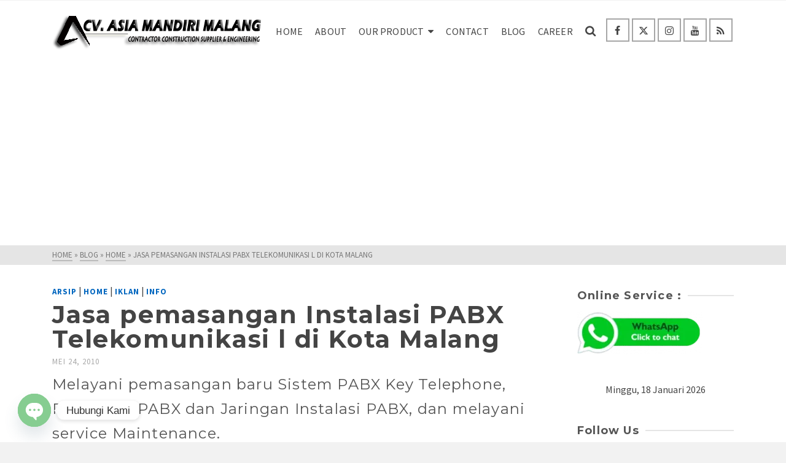

--- FILE ---
content_type: text/html
request_url: https://cvasiamandiri.com/2010/05/24/jasa-pemasangan-instalasi-pabx-di-malang.html
body_size: 138138
content:
<!DOCTYPE html>
<html class="no-js" lang="id" itemtype="https://schema.org/Blog" itemscope>
<head>
<!-- Google tag (gtag.js) event - delayed navigation helper -->
<script>
// Helper function to delay opening a URL until a gtag event is sent.
// Call it in response to an action that should navigate to a URL.
function gtagSendEvent(url) {
var callback = function () {
if (typeof url === 'string') {
window.location = url;
}
};
gtag('event', 'hubungi_kami', {
'event_callback': callback,
'event_timeout': 2000,
// <event_parameters>
});
return false;
}
</script>
<meta charset="UTF-8">
<link rel="profile" href="https://gmpg.org/xfn/11">
<meta name="viewport" content="width=device-width, initial-scale=1.0">
<meta http-equiv="X-UA-Compatible" content="IE=edge">
<script>(function(html){html.className = html.className.replace(/\bno-js\b/,'js')})(document.documentElement);</script>
<meta name='robots' content='index, follow, max-image-preview:large, max-snippet:-1, max-video-preview:-1' />
<meta name="keywords" content="">
<!-- Jetpack Site Verification Tags -->
<meta name="google-site-verification" content="CgsXQa00BWMYtUnWYhVuEfVGyV3W914nxcgVzjwun7s" />
<meta name="msvalidate.01" content="09D06BA08FE1A0922CDD7EB9808D3755" />
<meta name="yandex-verification" content="3b30394ca61948f9" />
<!-- This site is optimized with the Yoast SEO Premium plugin v22.0 (Yoast SEO v26.7) - https://yoast.com/wordpress/plugins/seo/ -->
<title>Jasa pemasangan Instalasi PABX Telekomunikasi l di Kota Malang - CV. Asia Mandiri Malang-Kontraktor Konstruksi IT Supplier Networking &amp; Software Developer</title>
<link rel="canonical" href="https://cvasiamandiri.com/2010/05/24/jasa-pemasangan-instalasi-pabx-di-malang.html" />
<meta property="og:locale" content="id_ID" />
<meta property="og:type" content="article" />
<meta property="og:title" content="Jasa pemasangan Instalasi PABX Telekomunikasi l di Kota Malang" />
<meta property="og:description" content="Melayani pemasangan baru Sistem PABX Key Telephone, Perbaikan PABX dan Jaringan Instalasi PABX, dan melayani service Maintenance. Informasi lebih lanjut hubungi kami di sini&#8230;." />
<meta property="og:url" content="https://cvasiamandiri.com/2010/05/24/jasa-pemasangan-instalasi-pabx-di-malang.html" />
<meta property="og:site_name" content="CV. Asia Mandiri Malang-Kontraktor Konstruksi IT Supplier Networking &amp; Software Developer" />
<meta property="article:publisher" content="https://www.facebook.com/cvasiamandiri/" />
<meta property="article:author" content="http://www.facebook.com/pages/CV-Asia-Mandiri-Malang/101159569932183" />
<meta property="article:published_time" content="2010-05-24T02:01:04+00:00" />
<meta property="article:modified_time" content="2011-12-19T13:12:24+00:00" />
<meta property="og:image" content="https://cvasiamandiri.com/wp-content/uploads/2010/05/pabx.gif" />
<meta property="og:image:width" content="150" />
<meta property="og:image:height" content="132" />
<meta property="og:image:type" content="image/gif" />
<meta name="author" content="CV. Asia Mandiri Malang" />
<meta name="twitter:card" content="summary_large_image" />
<meta name="twitter:creator" content="@http-twitter-com-cvasiamandiri" />
<meta name="twitter:site" content="@cvasiamandiri" />
<meta name="twitter:label1" content="Ditulis oleh" />
<meta name="twitter:data1" content="CV. Asia Mandiri Malang" />
<script type="application/ld+json" class="yoast-schema-graph">{"@context":"https://schema.org","@graph":[{"@type":"Article","@id":"https://cvasiamandiri.com/2010/05/24/jasa-pemasangan-instalasi-pabx-di-malang.html#article","isPartOf":{"@id":"https://cvasiamandiri.com/2010/05/24/jasa-pemasangan-instalasi-pabx-di-malang.html"},"author":{"name":"CV. Asia Mandiri Malang","@id":"https://cvasiamandiri.com/#/schema/person/513a994c5010356a700eec328a960e84"},"headline":"Jasa pemasangan Instalasi PABX Telekomunikasi l di Kota Malang","datePublished":"2010-05-24T02:01:04+00:00","dateModified":"2011-12-19T13:12:24+00:00","mainEntityOfPage":{"@id":"https://cvasiamandiri.com/2010/05/24/jasa-pemasangan-instalasi-pabx-di-malang.html"},"wordCount":33,"publisher":{"@id":"https://cvasiamandiri.com/#organization"},"image":{"@id":"https://cvasiamandiri.com/2010/05/24/jasa-pemasangan-instalasi-pabx-di-malang.html#primaryimage"},"thumbnailUrl":"https://i0.wp.com/cvasiamandiri.com/wp-content/uploads/2010/05/pabx.gif?fit=150%2C132&ssl=1","keywords":["Arsip","Artikel","Iklan","PABX","Panasonic","Telekomunikasi"],"articleSection":["Arsip","Home","Iklan","info"],"inLanguage":"id"},{"@type":"WebPage","@id":"https://cvasiamandiri.com/2010/05/24/jasa-pemasangan-instalasi-pabx-di-malang.html","url":"https://cvasiamandiri.com/2010/05/24/jasa-pemasangan-instalasi-pabx-di-malang.html","name":"Jasa pemasangan Instalasi PABX Telekomunikasi l di Kota Malang - CV. Asia Mandiri Malang-Kontraktor Konstruksi IT Supplier Networking &amp; Software Developer","isPartOf":{"@id":"https://cvasiamandiri.com/#website"},"primaryImageOfPage":{"@id":"https://cvasiamandiri.com/2010/05/24/jasa-pemasangan-instalasi-pabx-di-malang.html#primaryimage"},"image":{"@id":"https://cvasiamandiri.com/2010/05/24/jasa-pemasangan-instalasi-pabx-di-malang.html#primaryimage"},"thumbnailUrl":"https://i0.wp.com/cvasiamandiri.com/wp-content/uploads/2010/05/pabx.gif?fit=150%2C132&ssl=1","datePublished":"2010-05-24T02:01:04+00:00","dateModified":"2011-12-19T13:12:24+00:00","breadcrumb":{"@id":"https://cvasiamandiri.com/2010/05/24/jasa-pemasangan-instalasi-pabx-di-malang.html#breadcrumb"},"inLanguage":"id","potentialAction":[{"@type":"ReadAction","target":["https://cvasiamandiri.com/2010/05/24/jasa-pemasangan-instalasi-pabx-di-malang.html"]}]},{"@type":"ImageObject","inLanguage":"id","@id":"https://cvasiamandiri.com/2010/05/24/jasa-pemasangan-instalasi-pabx-di-malang.html#primaryimage","url":"https://i0.wp.com/cvasiamandiri.com/wp-content/uploads/2010/05/pabx.gif?fit=150%2C132&ssl=1","contentUrl":"https://i0.wp.com/cvasiamandiri.com/wp-content/uploads/2010/05/pabx.gif?fit=150%2C132&ssl=1","width":"150","height":"132"},{"@type":"BreadcrumbList","@id":"https://cvasiamandiri.com/2010/05/24/jasa-pemasangan-instalasi-pabx-di-malang.html#breadcrumb","itemListElement":[{"@type":"ListItem","position":1,"name":"Home","item":"https://cvasiamandiri.com/"},{"@type":"ListItem","position":2,"name":"Jasa pemasangan Instalasi PABX Telekomunikasi l di Kota Malang"}]},{"@type":"WebSite","@id":"https://cvasiamandiri.com/#website","url":"https://cvasiamandiri.com/","name":"CV. Asia Mandiri Malang-Kontraktor Konstruksi IT Supplier Networking & Software Developer","description":"Spesialis Jasa Service AC di Malang Kota Batu Jawa Timur, Mesin Genset, Instalasi Listrik Pabx Camera CCTV IT Software &amp; Jaringan Instalasi Networking","publisher":{"@id":"https://cvasiamandiri.com/#organization"},"potentialAction":[{"@type":"SearchAction","target":{"@type":"EntryPoint","urlTemplate":"https://cvasiamandiri.com/?s={search_term_string}"},"query-input":{"@type":"PropertyValueSpecification","valueRequired":true,"valueName":"search_term_string"}}],"inLanguage":"id"},{"@type":"Organization","@id":"https://cvasiamandiri.com/#organization","name":"cvasiamandiri","url":"https://cvasiamandiri.com/","logo":{"@type":"ImageObject","inLanguage":"id","@id":"https://cvasiamandiri.com/#/schema/logo/image/","url":"https://cvasiamandiri.com/wp-content/uploads/2022/03/ame-2.jpg","contentUrl":"https://cvasiamandiri.com/wp-content/uploads/2022/03/ame-2.jpg","width":250,"height":250,"caption":"cvasiamandiri"},"image":{"@id":"https://cvasiamandiri.com/#/schema/logo/image/"},"sameAs":["https://www.facebook.com/cvasiamandiri/","https://x.com/cvasiamandiri","https://www.instagram.com/asiamandiricv/","https://www.youtube.com/channel/UCMosbNJ4aM4xdRmjr3UG9Kw","https://www.threads.net/@asiamandiricv"]},{"@type":"Person","@id":"https://cvasiamandiri.com/#/schema/person/513a994c5010356a700eec328a960e84","name":"CV. Asia Mandiri Malang","image":{"@type":"ImageObject","inLanguage":"id","@id":"https://cvasiamandiri.com/#/schema/person/image/","url":"https://secure.gravatar.com/avatar/7f4005f7bbe281470ab5a61c712e2d58c44a9ae6d0375849c378fa21891a8b83?s=96&r=g","contentUrl":"https://secure.gravatar.com/avatar/7f4005f7bbe281470ab5a61c712e2d58c44a9ae6d0375849c378fa21891a8b83?s=96&r=g","caption":"CV. Asia Mandiri Malang"},"description":"SUPPLIER, KONTRAKTOR, KONSTRUKSI, KOMPUTER &amp; ENGINEERING","sameAs":["https://cvasiamandiri.com/","http://www.facebook.com/pages/CV-Asia-Mandiri-Malang/101159569932183","https://www.instagram.com/asiamandiricv/","https://x.com/http-twitter-com-cvasiamandiri","https://www.youtube.com/channel/UCMosbNJ4aM4xdRmjr3UG9Kw"]}]}</script>
<!-- / Yoast SEO Premium plugin. -->
<link rel='dns-prefetch' href='//stats.wp.com' />
<link rel='dns-prefetch' href='//www.googletagmanager.com' />
<link rel='dns-prefetch' href='//fonts.googleapis.com' />
<link rel='dns-prefetch' href='//pagead2.googlesyndication.com' />
<link rel='preconnect' href='//i0.wp.com' />
<link rel='preconnect' href='//c0.wp.com' />
<link rel="alternate" type="application/rss+xml" title="CV. Asia Mandiri Malang-Kontraktor Konstruksi IT Supplier Networking &amp; Software Developer &raquo; Feed" href="https://cvasiamandiri.com/feed" />
<link rel="alternate" type="application/rss+xml" title="CV. Asia Mandiri Malang-Kontraktor Konstruksi IT Supplier Networking &amp; Software Developer &raquo; Umpan Komentar" href="https://cvasiamandiri.com/comments/feed" />
<link rel="alternate" title="oEmbed (JSON)" type="application/json+oembed" href="https://cvasiamandiri.com/wp-json/oembed/1.0/embed?url=https%3A%2F%2Fcvasiamandiri.com%2F2010%2F05%2F24%2Fjasa-pemasangan-instalasi-pabx-di-malang.html" />
<link rel="alternate" title="oEmbed (XML)" type="text/xml+oembed" href="https://cvasiamandiri.com/wp-json/oembed/1.0/embed?url=https%3A%2F%2Fcvasiamandiri.com%2F2010%2F05%2F24%2Fjasa-pemasangan-instalasi-pabx-di-malang.html&#038;format=xml" />
<style id='wp-img-auto-sizes-contain-inline-css' type='text/css'>
img:is([sizes=auto i],[sizes^="auto," i]){contain-intrinsic-size:3000px 1500px}
/*# sourceURL=wp-img-auto-sizes-contain-inline-css */
</style>
<link rel='stylesheet' id='jetpack_related-posts-css' href='https://c0.wp.com/p/jetpack/15.4/modules/related-posts/related-posts.css' type='text/css' media='all' />
<link rel='stylesheet' id='wp-block-library-css' href='https://c0.wp.com/c/6.9/wp-includes/css/dist/block-library/style.min.css' type='text/css' media='all' />
<style id='classic-theme-styles-inline-css' type='text/css'>
/*! This file is auto-generated */
.wp-block-button__link{color:#fff;background-color:#32373c;border-radius:9999px;box-shadow:none;text-decoration:none;padding:calc(.667em + 2px) calc(1.333em + 2px);font-size:1.125em}.wp-block-file__button{background:#32373c;color:#fff;text-decoration:none}
/*# sourceURL=/wp-includes/css/classic-themes.min.css */
</style>
<link rel='stylesheet' id='wp-components-css' href='https://c0.wp.com/c/6.9/wp-includes/css/dist/components/style.min.css' type='text/css' media='all' />
<link rel='stylesheet' id='wp-preferences-css' href='https://c0.wp.com/c/6.9/wp-includes/css/dist/preferences/style.min.css' type='text/css' media='all' />
<link rel='stylesheet' id='wp-block-editor-css' href='https://c0.wp.com/c/6.9/wp-includes/css/dist/block-editor/style.min.css' type='text/css' media='all' />
<!-- <link rel='stylesheet' id='popup-maker-block-library-style-css' href='https://cvasiamandiri.com/wp-content/plugins/popup-maker/dist/packages/block-library-style.css?ver=dbea705cfafe089d65f1' type='text/css' media='all' /> -->
<link rel="stylesheet" type="text/css" href="//cvasiamandiri.com/wp-content/cache/wpfc-minified/mn3n3a9w/h98bt.css" media="all"/>
<link rel='stylesheet' id='mediaelement-css' href='https://c0.wp.com/c/6.9/wp-includes/js/mediaelement/mediaelementplayer-legacy.min.css' type='text/css' media='all' />
<link rel='stylesheet' id='wp-mediaelement-css' href='https://c0.wp.com/c/6.9/wp-includes/js/mediaelement/wp-mediaelement.min.css' type='text/css' media='all' />
<style id='jetpack-sharing-buttons-style-inline-css' type='text/css'>
.jetpack-sharing-buttons__services-list{display:flex;flex-direction:row;flex-wrap:wrap;gap:0;list-style-type:none;margin:5px;padding:0}.jetpack-sharing-buttons__services-list.has-small-icon-size{font-size:12px}.jetpack-sharing-buttons__services-list.has-normal-icon-size{font-size:16px}.jetpack-sharing-buttons__services-list.has-large-icon-size{font-size:24px}.jetpack-sharing-buttons__services-list.has-huge-icon-size{font-size:36px}@media print{.jetpack-sharing-buttons__services-list{display:none!important}}.editor-styles-wrapper .wp-block-jetpack-sharing-buttons{gap:0;padding-inline-start:0}ul.jetpack-sharing-buttons__services-list.has-background{padding:1.25em 2.375em}
/*# sourceURL=https://cvasiamandiri.com/wp-content/plugins/jetpack/_inc/blocks/sharing-buttons/view.css */
</style>
<style id='global-styles-inline-css' type='text/css'>
:root{--wp--preset--aspect-ratio--square: 1;--wp--preset--aspect-ratio--4-3: 4/3;--wp--preset--aspect-ratio--3-4: 3/4;--wp--preset--aspect-ratio--3-2: 3/2;--wp--preset--aspect-ratio--2-3: 2/3;--wp--preset--aspect-ratio--16-9: 16/9;--wp--preset--aspect-ratio--9-16: 9/16;--wp--preset--color--black: #000;--wp--preset--color--cyan-bluish-gray: #abb8c3;--wp--preset--color--white: #fff;--wp--preset--color--pale-pink: #f78da7;--wp--preset--color--vivid-red: #cf2e2e;--wp--preset--color--luminous-vivid-orange: #ff6900;--wp--preset--color--luminous-vivid-amber: #fcb900;--wp--preset--color--light-green-cyan: #7bdcb5;--wp--preset--color--vivid-green-cyan: #00d084;--wp--preset--color--pale-cyan-blue: #8ed1fc;--wp--preset--color--vivid-cyan-blue: #0693e3;--wp--preset--color--vivid-purple: #9b51e0;--wp--preset--color--ascend-primary: #0066bf;--wp--preset--color--ascend-primary-light: #147ad3;--wp--preset--color--very-light-gray: #eee;--wp--preset--color--very-dark-gray: #444;--wp--preset--gradient--vivid-cyan-blue-to-vivid-purple: linear-gradient(135deg,rgb(6,147,227) 0%,rgb(155,81,224) 100%);--wp--preset--gradient--light-green-cyan-to-vivid-green-cyan: linear-gradient(135deg,rgb(122,220,180) 0%,rgb(0,208,130) 100%);--wp--preset--gradient--luminous-vivid-amber-to-luminous-vivid-orange: linear-gradient(135deg,rgb(252,185,0) 0%,rgb(255,105,0) 100%);--wp--preset--gradient--luminous-vivid-orange-to-vivid-red: linear-gradient(135deg,rgb(255,105,0) 0%,rgb(207,46,46) 100%);--wp--preset--gradient--very-light-gray-to-cyan-bluish-gray: linear-gradient(135deg,rgb(238,238,238) 0%,rgb(169,184,195) 100%);--wp--preset--gradient--cool-to-warm-spectrum: linear-gradient(135deg,rgb(74,234,220) 0%,rgb(151,120,209) 20%,rgb(207,42,186) 40%,rgb(238,44,130) 60%,rgb(251,105,98) 80%,rgb(254,248,76) 100%);--wp--preset--gradient--blush-light-purple: linear-gradient(135deg,rgb(255,206,236) 0%,rgb(152,150,240) 100%);--wp--preset--gradient--blush-bordeaux: linear-gradient(135deg,rgb(254,205,165) 0%,rgb(254,45,45) 50%,rgb(107,0,62) 100%);--wp--preset--gradient--luminous-dusk: linear-gradient(135deg,rgb(255,203,112) 0%,rgb(199,81,192) 50%,rgb(65,88,208) 100%);--wp--preset--gradient--pale-ocean: linear-gradient(135deg,rgb(255,245,203) 0%,rgb(182,227,212) 50%,rgb(51,167,181) 100%);--wp--preset--gradient--electric-grass: linear-gradient(135deg,rgb(202,248,128) 0%,rgb(113,206,126) 100%);--wp--preset--gradient--midnight: linear-gradient(135deg,rgb(2,3,129) 0%,rgb(40,116,252) 100%);--wp--preset--font-size--small: 13px;--wp--preset--font-size--medium: 20px;--wp--preset--font-size--large: 36px;--wp--preset--font-size--x-large: 42px;--wp--preset--spacing--20: 0.44rem;--wp--preset--spacing--30: 0.67rem;--wp--preset--spacing--40: 1rem;--wp--preset--spacing--50: 1.5rem;--wp--preset--spacing--60: 2.25rem;--wp--preset--spacing--70: 3.38rem;--wp--preset--spacing--80: 5.06rem;--wp--preset--shadow--natural: 6px 6px 9px rgba(0, 0, 0, 0.2);--wp--preset--shadow--deep: 12px 12px 50px rgba(0, 0, 0, 0.4);--wp--preset--shadow--sharp: 6px 6px 0px rgba(0, 0, 0, 0.2);--wp--preset--shadow--outlined: 6px 6px 0px -3px rgb(255, 255, 255), 6px 6px rgb(0, 0, 0);--wp--preset--shadow--crisp: 6px 6px 0px rgb(0, 0, 0);}:where(.is-layout-flex){gap: 0.5em;}:where(.is-layout-grid){gap: 0.5em;}body .is-layout-flex{display: flex;}.is-layout-flex{flex-wrap: wrap;align-items: center;}.is-layout-flex > :is(*, div){margin: 0;}body .is-layout-grid{display: grid;}.is-layout-grid > :is(*, div){margin: 0;}:where(.wp-block-columns.is-layout-flex){gap: 2em;}:where(.wp-block-columns.is-layout-grid){gap: 2em;}:where(.wp-block-post-template.is-layout-flex){gap: 1.25em;}:where(.wp-block-post-template.is-layout-grid){gap: 1.25em;}.has-black-color{color: var(--wp--preset--color--black) !important;}.has-cyan-bluish-gray-color{color: var(--wp--preset--color--cyan-bluish-gray) !important;}.has-white-color{color: var(--wp--preset--color--white) !important;}.has-pale-pink-color{color: var(--wp--preset--color--pale-pink) !important;}.has-vivid-red-color{color: var(--wp--preset--color--vivid-red) !important;}.has-luminous-vivid-orange-color{color: var(--wp--preset--color--luminous-vivid-orange) !important;}.has-luminous-vivid-amber-color{color: var(--wp--preset--color--luminous-vivid-amber) !important;}.has-light-green-cyan-color{color: var(--wp--preset--color--light-green-cyan) !important;}.has-vivid-green-cyan-color{color: var(--wp--preset--color--vivid-green-cyan) !important;}.has-pale-cyan-blue-color{color: var(--wp--preset--color--pale-cyan-blue) !important;}.has-vivid-cyan-blue-color{color: var(--wp--preset--color--vivid-cyan-blue) !important;}.has-vivid-purple-color{color: var(--wp--preset--color--vivid-purple) !important;}.has-black-background-color{background-color: var(--wp--preset--color--black) !important;}.has-cyan-bluish-gray-background-color{background-color: var(--wp--preset--color--cyan-bluish-gray) !important;}.has-white-background-color{background-color: var(--wp--preset--color--white) !important;}.has-pale-pink-background-color{background-color: var(--wp--preset--color--pale-pink) !important;}.has-vivid-red-background-color{background-color: var(--wp--preset--color--vivid-red) !important;}.has-luminous-vivid-orange-background-color{background-color: var(--wp--preset--color--luminous-vivid-orange) !important;}.has-luminous-vivid-amber-background-color{background-color: var(--wp--preset--color--luminous-vivid-amber) !important;}.has-light-green-cyan-background-color{background-color: var(--wp--preset--color--light-green-cyan) !important;}.has-vivid-green-cyan-background-color{background-color: var(--wp--preset--color--vivid-green-cyan) !important;}.has-pale-cyan-blue-background-color{background-color: var(--wp--preset--color--pale-cyan-blue) !important;}.has-vivid-cyan-blue-background-color{background-color: var(--wp--preset--color--vivid-cyan-blue) !important;}.has-vivid-purple-background-color{background-color: var(--wp--preset--color--vivid-purple) !important;}.has-black-border-color{border-color: var(--wp--preset--color--black) !important;}.has-cyan-bluish-gray-border-color{border-color: var(--wp--preset--color--cyan-bluish-gray) !important;}.has-white-border-color{border-color: var(--wp--preset--color--white) !important;}.has-pale-pink-border-color{border-color: var(--wp--preset--color--pale-pink) !important;}.has-vivid-red-border-color{border-color: var(--wp--preset--color--vivid-red) !important;}.has-luminous-vivid-orange-border-color{border-color: var(--wp--preset--color--luminous-vivid-orange) !important;}.has-luminous-vivid-amber-border-color{border-color: var(--wp--preset--color--luminous-vivid-amber) !important;}.has-light-green-cyan-border-color{border-color: var(--wp--preset--color--light-green-cyan) !important;}.has-vivid-green-cyan-border-color{border-color: var(--wp--preset--color--vivid-green-cyan) !important;}.has-pale-cyan-blue-border-color{border-color: var(--wp--preset--color--pale-cyan-blue) !important;}.has-vivid-cyan-blue-border-color{border-color: var(--wp--preset--color--vivid-cyan-blue) !important;}.has-vivid-purple-border-color{border-color: var(--wp--preset--color--vivid-purple) !important;}.has-vivid-cyan-blue-to-vivid-purple-gradient-background{background: var(--wp--preset--gradient--vivid-cyan-blue-to-vivid-purple) !important;}.has-light-green-cyan-to-vivid-green-cyan-gradient-background{background: var(--wp--preset--gradient--light-green-cyan-to-vivid-green-cyan) !important;}.has-luminous-vivid-amber-to-luminous-vivid-orange-gradient-background{background: var(--wp--preset--gradient--luminous-vivid-amber-to-luminous-vivid-orange) !important;}.has-luminous-vivid-orange-to-vivid-red-gradient-background{background: var(--wp--preset--gradient--luminous-vivid-orange-to-vivid-red) !important;}.has-very-light-gray-to-cyan-bluish-gray-gradient-background{background: var(--wp--preset--gradient--very-light-gray-to-cyan-bluish-gray) !important;}.has-cool-to-warm-spectrum-gradient-background{background: var(--wp--preset--gradient--cool-to-warm-spectrum) !important;}.has-blush-light-purple-gradient-background{background: var(--wp--preset--gradient--blush-light-purple) !important;}.has-blush-bordeaux-gradient-background{background: var(--wp--preset--gradient--blush-bordeaux) !important;}.has-luminous-dusk-gradient-background{background: var(--wp--preset--gradient--luminous-dusk) !important;}.has-pale-ocean-gradient-background{background: var(--wp--preset--gradient--pale-ocean) !important;}.has-electric-grass-gradient-background{background: var(--wp--preset--gradient--electric-grass) !important;}.has-midnight-gradient-background{background: var(--wp--preset--gradient--midnight) !important;}.has-small-font-size{font-size: var(--wp--preset--font-size--small) !important;}.has-medium-font-size{font-size: var(--wp--preset--font-size--medium) !important;}.has-large-font-size{font-size: var(--wp--preset--font-size--large) !important;}.has-x-large-font-size{font-size: var(--wp--preset--font-size--x-large) !important;}
:where(.wp-block-post-template.is-layout-flex){gap: 1.25em;}:where(.wp-block-post-template.is-layout-grid){gap: 1.25em;}
:where(.wp-block-term-template.is-layout-flex){gap: 1.25em;}:where(.wp-block-term-template.is-layout-grid){gap: 1.25em;}
:where(.wp-block-columns.is-layout-flex){gap: 2em;}:where(.wp-block-columns.is-layout-grid){gap: 2em;}
:root :where(.wp-block-pullquote){font-size: 1.5em;line-height: 1.6;}
/*# sourceURL=global-styles-inline-css */
</style>
<!-- <link rel='stylesheet' id='wpsm_ac-font-awesome-front-css' href='https://cvasiamandiri.com/wp-content/plugins/responsive-accordion-and-collapse/css/font-awesome/css/font-awesome.min.css?ver=114b04e6f1f5d3dd6753c96accf55ba2' type='text/css' media='all' /> -->
<!-- <link rel='stylesheet' id='wpsm_ac_bootstrap-front-css' href='https://cvasiamandiri.com/wp-content/plugins/responsive-accordion-and-collapse/css/bootstrap-front.css?ver=114b04e6f1f5d3dd6753c96accf55ba2' type='text/css' media='all' /> -->
<!-- <link rel='stylesheet' id='jetpack-instant-search-css' href='https://cvasiamandiri.com/wp-content/plugins/jetpack/jetpack_vendor/automattic/jetpack-search/build/instant-search/jp-search.chunk-main-payload.css?minify=false&#038;ver=62e24c826fcd11ccbe81' type='text/css' media='all' /> -->
<!-- <link rel='stylesheet' id='eae-css-css' href='https://cvasiamandiri.com/wp-content/plugins/addon-elements-for-elementor-page-builder/assets/css/eae.min.css?ver=1.14.4' type='text/css' media='all' /> -->
<!-- <link rel='stylesheet' id='eae-peel-css-css' href='https://cvasiamandiri.com/wp-content/plugins/addon-elements-for-elementor-page-builder/assets/lib/peel/peel.css?ver=1.14.4' type='text/css' media='all' /> -->
<!-- <link rel='stylesheet' id='font-awesome-4-shim-css' href='https://cvasiamandiri.com/wp-content/plugins/elementor/assets/lib/font-awesome/css/v4-shims.min.css?ver=1.0' type='text/css' media='all' /> -->
<!-- <link rel='stylesheet' id='font-awesome-5-all-css' href='https://cvasiamandiri.com/wp-content/plugins/elementor/assets/lib/font-awesome/css/all.min.css?ver=1.0' type='text/css' media='all' /> -->
<!-- <link rel='stylesheet' id='vegas-css-css' href='https://cvasiamandiri.com/wp-content/plugins/addon-elements-for-elementor-page-builder/assets/lib/vegas/vegas.min.css?ver=2.4.0' type='text/css' media='all' /> -->
<!-- <link rel='stylesheet' id='chaty-front-css-css' href='https://cvasiamandiri.com/wp-content/plugins/chaty/css/chaty-front.min.css?ver=3.5.11768169302' type='text/css' media='all' /> -->
<!-- <link rel='stylesheet' id='photonic-slider-css' href='https://cvasiamandiri.com/wp-content/plugins/photonic/include/ext/splide/splide.min.css?ver=20251231-223810' type='text/css' media='all' /> -->
<!-- <link rel='stylesheet' id='photonic-lightbox-css' href='https://cvasiamandiri.com/wp-content/plugins/photonic/include/ext/baguettebox/baguettebox.min.css?ver=20251231-223809' type='text/css' media='all' /> -->
<!-- <link rel='stylesheet' id='photonic-css' href='https://cvasiamandiri.com/wp-content/plugins/photonic/include/css/front-end/core/photonic.min.css?ver=20251231-223809' type='text/css' media='all' /> -->
<link rel="stylesheet" type="text/css" href="//cvasiamandiri.com/wp-content/cache/wpfc-minified/fri4lawy/h9b2h.css" media="all"/>
<style id='photonic-inline-css' type='text/css'>
/* Retrieved from saved CSS */
.photonic-panel { background:  rgb(17,17,17)  !important;
border-top: none;
border-right: none;
border-bottom: none;
border-left: none;
}
.photonic-flickr-stream .photonic-pad-photosets { margin: 10px; }
.photonic-flickr-stream .photonic-pad-galleries { margin: 10px; }
.photonic-flickr-stream .photonic-pad-photos { padding: 5px 10px; }
.photonic-google-stream .photonic-pad-photos { padding: 5px 10px; }
.photonic-zenfolio-stream .photonic-pad-photos { padding: 5px 10px; }
.photonic-zenfolio-stream .photonic-pad-photosets { margin: 5px 10px; }
.photonic-instagram-stream .photonic-pad-photos { padding: 5px px; }
.photonic-smug-stream .photonic-pad-albums { margin: 10px; }
.photonic-smug-stream .photonic-pad-photos { padding: 5px 10px; }
.photonic-random-layout .photonic-thumb { padding: 2px}
.photonic-masonry-layout .photonic-thumb { padding: 2px}
.photonic-mosaic-layout .photonic-thumb { padding: 2px}
/*# sourceURL=photonic-inline-css */
</style>
<style id='kadence-blocks-global-variables-inline-css' type='text/css'>
:root {--global-kb-font-size-sm:clamp(0.8rem, 0.73rem + 0.217vw, 0.9rem);--global-kb-font-size-md:clamp(1.1rem, 0.995rem + 0.326vw, 1.25rem);--global-kb-font-size-lg:clamp(1.75rem, 1.576rem + 0.543vw, 2rem);--global-kb-font-size-xl:clamp(2.25rem, 1.728rem + 1.63vw, 3rem);--global-kb-font-size-xxl:clamp(2.5rem, 1.456rem + 3.26vw, 4rem);--global-kb-font-size-xxxl:clamp(2.75rem, 0.489rem + 7.065vw, 6rem);}:root {--global-palette1: #3182CE;--global-palette2: #2B6CB0;--global-palette3: #1A202C;--global-palette4: #2D3748;--global-palette5: #4A5568;--global-palette6: #718096;--global-palette7: #EDF2F7;--global-palette8: #F7FAFC;--global-palette9: #ffffff;}
/*# sourceURL=kadence-blocks-global-variables-inline-css */
</style>
<!-- <link rel='stylesheet' id='elementor-frontend-css' href='https://cvasiamandiri.com/wp-content/plugins/elementor/assets/css/frontend.min.css?ver=3.34.1' type='text/css' media='all' /> -->
<!-- <link rel='stylesheet' id='eael-general-css' href='https://cvasiamandiri.com/wp-content/plugins/essential-addons-for-elementor-lite/assets/front-end/css/view/general.min.css?ver=6.5.5' type='text/css' media='all' /> -->
<!-- <link rel='stylesheet' id='ascend_main-css' href='https://cvasiamandiri.com/wp-content/themes/ascend/assets/css/ascend.css?ver=1.4.17' type='text/css' media='all' /> -->
<link rel="stylesheet" type="text/css" href="//cvasiamandiri.com/wp-content/cache/wpfc-minified/70i4xg4u/h98bt.css" media="all"/>
<link rel='stylesheet' id='redux-google-fonts-ascend-css' href='https://fonts.googleapis.com/css?family=Source+Sans+Pro%3A200%2C300%2C400%2C600%2C700%2C900%2C200italic%2C300italic%2C400italic%2C600italic%2C700italic%2C900italic%7CMontserrat%3A700%2C600%2C400%2C500%2C300&#038;subset=latin&#038;ver=6.9' type='text/css' media='all' />
<link rel='stylesheet' id='sharedaddy-css' href='https://c0.wp.com/p/jetpack/15.4/modules/sharedaddy/sharing.css' type='text/css' media='all' />
<link rel='stylesheet' id='social-logos-css' href='https://c0.wp.com/p/jetpack/15.4/_inc/social-logos/social-logos.min.css' type='text/css' media='all' />
<script type="text/javascript" id="jetpack_related-posts-js-extra">
/* <![CDATA[ */
var related_posts_js_options = {"post_heading":"h4"};
//# sourceURL=jetpack_related-posts-js-extra
/* ]]> */
</script>
<script type="text/javascript" src="https://c0.wp.com/p/jetpack/15.4/_inc/build/related-posts/related-posts.min.js" id="jetpack_related-posts-js"></script>
<script type="text/javascript" src="https://c0.wp.com/c/6.9/wp-includes/js/jquery/jquery.min.js" id="jquery-core-js"></script>
<script type="text/javascript" src="https://c0.wp.com/c/6.9/wp-includes/js/jquery/jquery-migrate.min.js" id="jquery-migrate-js"></script>
<script src='//cvasiamandiri.com/wp-content/cache/wpfc-minified/lywalgjk/h9b2i.js' type="text/javascript"></script>
<!-- <script type="text/javascript" src="https://cvasiamandiri.com/wp-content/plugins/addon-elements-for-elementor-page-builder/assets/js/iconHelper.js?ver=1.0" id="eae-iconHelper-js"></script> -->
<!-- Potongan tag Google (gtag.js) ditambahkan oleh Site Kit -->
<!-- Snippet Google Analytics telah ditambahkan oleh Site Kit -->
<script type="text/javascript" src="https://www.googletagmanager.com/gtag/js?id=G-VEXX7C0SSW" id="google_gtagjs-js" async></script>
<script type="text/javascript" id="google_gtagjs-js-after">
/* <![CDATA[ */
window.dataLayer = window.dataLayer || [];function gtag(){dataLayer.push(arguments);}
gtag("set","linker",{"domains":["cvasiamandiri.com"]});
gtag("js", new Date());
gtag("set", "developer_id.dZTNiMT", true);
gtag("config", "G-VEXX7C0SSW");
//# sourceURL=google_gtagjs-js-after
/* ]]> */
</script>
<link rel="https://api.w.org/" href="https://cvasiamandiri.com/wp-json/" /><link rel="alternate" title="JSON" type="application/json" href="https://cvasiamandiri.com/wp-json/wp/v2/posts/1278" /><link rel="EditURI" type="application/rsd+xml" title="RSD" href="https://cvasiamandiri.com/xmlrpc.php?rsd" />
<meta name="generator" content="Site Kit by Google 1.168.0" />	<style>img#wpstats{display:none}</style>
<link rel="apple-touch-icon" sizes="180x180" href="/wp-content/uploads/fbrfg/apple-touch-icon.png">
<link rel="icon" type="image/png" sizes="32x32" href="/wp-content/uploads/fbrfg/favicon-32x32.png">
<link rel="icon" type="image/png" sizes="16x16" href="/wp-content/uploads/fbrfg/favicon-16x16.png">
<link rel="manifest" href="/wp-content/uploads/fbrfg/site.webmanifest">
<link rel="mask-icon" href="/wp-content/uploads/fbrfg/safari-pinned-tab.svg" color="#5bbad5">
<link rel="shortcut icon" href="/wp-content/uploads/fbrfg/favicon.ico">
<meta name="msapplication-TileColor" content="#da532c">
<meta name="msapplication-config" content="/wp-content/uploads/fbrfg/browserconfig.xml">
<meta name="theme-color" content="#ffffff"><script type="text/javascript">var light_error = "The image could not be loaded.", light_of = "%curr% of %total%";</script><style type="text/css" id="kt-custom-css">a, .primary-color, .postlist article .entry-content a.more-link:hover,.widget_price_filter .price_slider_amount .button, .product .product_meta a:hover, .star-rating, .above-footer-widgets a:not(.button):hover, .sidebar a:not(.button):hover, .footerclass a:hover, .posttags a:hover, .tagcloud a:hover, .kt_bc_nomargin #kadbreadcrumbs a:hover, #kadbreadcrumbs a:hover, .wp-pagenavi a:hover, .woocommerce-pagination ul.page-numbers li a:hover, .woocommerce-pagination ul.page-numbers li span:hover, .has-ascend-primary-color {color:#0066bf;} .comment-content a:not(.button):hover, .entry-content p a:not(.button):not(.select2-choice):not([data-rel="lightbox"]):hover, .kt_product_toggle_outer .toggle_grid:hover, .kt_product_toggle_outer .toggle_list:hover, .kt_product_toggle_outer .toggle_grid.toggle_active, .kt_product_toggle_outer .toggle_list.toggle_active, .product .product_meta a, .product .woocommerce-tabs .wc-tabs > li.active > a, .product .woocommerce-tabs .wc-tabs > li.active > a:hover, .product .woocommerce-tabs .wc-tabs > li.active > a:focus, #payment ul.wc_payment_methods li.wc_payment_method input[type=radio]:first-child:checked+label, .kt-woo-account-nav .woocommerce-MyAccount-navigation ul li.is-active a, a.added_to_cart, .widget_pages ul li.kt-drop-toggle > .kt-toggle-sub, .widget_categories ul li.kt-drop-toggle > .kt-toggle-sub, .widget_product_categories ul li.kt-drop-toggle > .kt-toggle-sub, .widget_recent_entries ul li a:hover ~ .kt-toggle-sub, .widget_recent_comments ul li a:hover ~ .kt-toggle-sub, .widget_archive ul li a:hover ~ .kt-toggle-sub, .widget_pages ul li a:hover ~ .kt-toggle-sub, .widget_categories ul li a:hover ~ .kt-toggle-sub, .widget_meta ul li a:hover ~ .kt-toggle-sub, .widget_product_categories ul li a:hover ~ .kt-toggle-sub,.kt-tabs.kt-tabs-style2 > li > a:hover, .kt-tabs > li.active > a, .kt-tabs > li.active > a:hover, .kt-tabs > li.active > a:focus, .kt_bc_nomargin #kadbreadcrumbs a:hover, #kadbreadcrumbs a:hover, .footerclass .menu li a:hover, .widget_recent_entries ul li a:hover, .posttags a:hover, .tagcloud a:hover,.widget_recent_comments ul li a:hover, .widget_archive ul li a:hover, .widget_pages ul li a:hover, .widget_categories ul li a:hover, .widget_meta ul li a:hover, .widget_product_categories ul li a:hover, .box-icon-item .icon-container .icon-left-highlight,.box-icon-item .icon-container .icon-right-highlight, .widget_pages ul li.current-cat > a, .widget_categories ul li.current-cat > a, .widget_product_categories ul li.current-cat > a, #payment ul.wc_payment_methods li.wc_payment_method input[type=radio]:first-child:checked + label:before, .wp-pagenavi .current, .wp-pagenavi a:hover, .kt-mobile-header-toggle .header-underscore-icon [class*=kt-icon-], .woocommerce-pagination ul.page-numbers li a.current, .woocommerce-pagination ul.page-numbers li span.current, .woocommerce-pagination ul.page-numbers li a:hover, .woocommerce-pagination ul.page-numbers li span:hover, .widget_layered_nav ul li.chosen a, .widget_layered_nav_filters ul li a, .widget_rating_filter ul li.chosen a, .variations .kad_radio_variations label.selectedValue, .variations .kad_radio_variations label:hover{border-color:#0066bf;} .kt-header-extras span.kt-cart-total, .btn, .button, .submit, button, input[type="submit"], .portfolio-loop-image-container .portfolio-hover-item .portfolio-overlay-color, .kt_product_toggle_outer .toggle_grid.toggle_active, .kt_product_toggle_outer .toggle_list.toggle_active, .product .woocommerce-tabs .wc-tabs > li.active > a, .product .woocommerce-tabs .wc-tabs > li.active > a:hover, .product .woocommerce-tabs .wc-tabs > li.active > a:focus, .product .woocommerce-tabs .wc-tabs:before, .woocommerce-error, .woocommerce-info, .woocommerce-message, .woocommerce-noreviews, p.no-comments, .widget_pages ul li ul li.current-cat > a:before, .widget_categories ul li ul li.current-cat > a:before, .widget_product_categories ul li ul li.current-cat > a:before, .widget_pages ul li ul li a:hover:before, .widget_categories ul li ul li a:hover:before, .widget_product_categories ul li ul li a:hover:before, .kadence_recent_posts a.posts_widget_readmore:hover:before, .kt-accordion > .panel h5:after, .kt-tabs:before, .image_menu_overlay, .kadence_social_widget a:hover, .kt-tabs > li.active > a, .kt-tabs > li.active > a:hover, .kt-tabs > li.active > a:focus, .widget_pages ul li.current-cat > .count, .widget_categories ul li.current-cat > .count, .widget_product_categories ul li.current-cat > .count, .widget_recent_entries ul li a:hover ~ .count, .widget_recent_comments ul li a:hover ~ .count, .widget_archive ul li a:hover ~ .count, .widget_pages ul li a:hover ~ .count, .widget_categories ul li a:hover ~ .count, .widget_meta ul li a:hover ~ .count, .widget_product_categories ul li a:hover ~ .count, #payment ul.wc_payment_methods li.wc_payment_method input[type=radio]:first-child:checked + label:before, .select2-results .select2-highlighted, .wp-pagenavi .current, .kt-header-extras span.kt-cart-total, .kt-mobile-header-toggle span.kt-cart-total, .woocommerce-pagination ul.page-numbers li a.current, .woocommerce-pagination ul.page-numbers li span.current,.widget_price_filter .ui-slider .ui-slider-handle, .widget_layered_nav ul li.chosen span.count, .widget_layered_nav_filters ul li span.count, .variations .kad_radio_variations label.selectedValue, .box-icon-item .menu-icon-read-more .read-more-highlight, p.demo_store, .has-ascend-primary-background-color {background:#0066bf;}@media (max-width: 767px){.filter-set li a.selected {background:#0066bf;}} .has-ascend-primary-light-color {color:#147ad3} .has-ascend-primary-light-background-color{ background-color: #147ad3}.kad-header-height {height:100px;}.kad-topbar-height {min-height:36px;}.kad-mobile-header-height {height:60px;}.titleclass .entry-title{font-size:70px;}@media (max-width: 768px) {.titleclass .entry-title{font-size:30px;}}.titleclass .subtitle{font-size:40px;}@media (max-width: 768px) {.titleclass .subtitle{font-size:20px;}}.titleclass .page-header  {height:180px;}@media (max-width: 768px) {.titleclass .page-header {height:125px;}}.product_item .product_archive_title {min-height:20px;}.second-navclass .sf-menu>li:after {background:#fff;}.pop-modal-body .kt-woo-account-nav .kad-customer-name h5, .pop-modal-body .kt-woo-account-nav a, .pop-modal-body ul.product_list_widget li a:not(.remove), .pop-modal-body ul.product_list_widget {color:#fff;} .kt-mobile-menu form.search-form input[type="search"]::-webkit-input-placeholder {color:#fff;}.kt-mobile-menu form.search-form input[type="search"]:-ms-input-placeholder {color:#fff;}.kt-mobile-menu form.search-form input[type="search"]::-moz-placeholder {color:#fff;}.kt-header-extras .kadence_social_widget a, .mobile-header-container .kt-mobile-header-toggle button {color:#444;} button.mobile-navigation-toggle .kt-mnt span {background:#444;} .kt-header-extras .kadence_social_widget a:hover{color:#fff;}.page-header {text-align:center;}.kt-header-extras #kad-head-cart-popup ul a:not(.remove), .kt-header-extras #kad-head-cart-popup .woocommerce-mini-cart__empty-message, .kt-header-extras #kad-head-cart-popup ul .quantity, .kt-header-extras #kad-head-cart-popup ul li.empty, .kad-header-menu-inner .kt-header-extras .kt-woo-account-nav h5, .kad-relative-vertical-content .kt-header-extras .kt-woo-account-nav h5 {color:#444;}body.trans-header div:not(.is-sticky) > .headerclass-outer div:not(.is-sticky) > .kad-header-topbar-primary-outer div:not(.is-sticky) > .headerclass .ascend-trans-logo {display: block;}body.trans-header div:not(.is-sticky) > .headerclass-outer div:not(.is-sticky) > .kad-header-topbar-primary-outer div:not(.is-sticky) > .headerclass .ascend-logo,body.trans-header div:not(.is-sticky) > .headerclass-outer div:not(.is-sticky) > .kad-header-topbar-primary-outer div:not(.is-sticky) > .headerclass .ascend-mobile-logo{display: none;}body.trans-header div:not(.is-sticky) > .mobile-headerclass .ascend-mobile-trans-logo {display: block;}body.trans-header div:not(.is-sticky) > .mobile-headerclass .ascend-mobile-logo {display: none;}.titleclass .entry-title, .titleclass h1 {text-transform:uppercase;}.titleclass .subtitle {text-transform:uppercase;}.kt-post-author {display:none;}.kt-post-comments {display:none;}.home-product-carousel.home-margin.home-padding {
padding-top: 60px;
}
</style>
<!-- Meta tag Google AdSense ditambahkan oleh Site Kit -->
<meta name="google-adsense-platform-account" content="ca-host-pub-2644536267352236">
<meta name="google-adsense-platform-domain" content="sitekit.withgoogle.com">
<!-- Akhir tag meta Google AdSense yang ditambahkan oleh Site Kit -->
<meta name="generator" content="Elementor 3.34.1; features: additional_custom_breakpoints; settings: css_print_method-external, google_font-enabled, font_display-auto">
<style>
.e-con.e-parent:nth-of-type(n+4):not(.e-lazyloaded):not(.e-no-lazyload),
.e-con.e-parent:nth-of-type(n+4):not(.e-lazyloaded):not(.e-no-lazyload) * {
background-image: none !important;
}
@media screen and (max-height: 1024px) {
.e-con.e-parent:nth-of-type(n+3):not(.e-lazyloaded):not(.e-no-lazyload),
.e-con.e-parent:nth-of-type(n+3):not(.e-lazyloaded):not(.e-no-lazyload) * {
background-image: none !important;
}
}
@media screen and (max-height: 640px) {
.e-con.e-parent:nth-of-type(n+2):not(.e-lazyloaded):not(.e-no-lazyload),
.e-con.e-parent:nth-of-type(n+2):not(.e-lazyloaded):not(.e-no-lazyload) * {
background-image: none !important;
}
}
</style>
<!-- Snippet Google Tag Manager telah ditambahkan oleh Site Kit -->
<script type="text/javascript">
/* <![CDATA[ */
( function( w, d, s, l, i ) {
w[l] = w[l] || [];
w[l].push( {'gtm.start': new Date().getTime(), event: 'gtm.js'} );
var f = d.getElementsByTagName( s )[0],
j = d.createElement( s ), dl = l != 'dataLayer' ? '&l=' + l : '';
j.async = true;
j.src = 'https://www.googletagmanager.com/gtm.js?id=' + i + dl;
f.parentNode.insertBefore( j, f );
} )( window, document, 'script', 'dataLayer', 'GTM-5VLWV8QK' );
/* ]]> */
</script>
<!-- Snippet Google Tag Manager penutup telah ditambahkan oleh Site Kit -->
<!-- Snippet Google AdSense telah ditambahkan oleh Site Kit -->
<script type="text/javascript" async="async" src="https://pagead2.googlesyndication.com/pagead/js/adsbygoogle.js?client=ca-pub-7569316459633089&amp;host=ca-host-pub-2644536267352236" crossorigin="anonymous"></script>
<!-- Snippet Google AdSense penutup telah ditambahkan oleh Site Kit -->
<link rel="icon" href="https://i0.wp.com/cvasiamandiri.com/wp-content/uploads/2022/03/cropped-ame-2.jpg?fit=32%2C32&#038;ssl=1" sizes="32x32" />
<link rel="icon" href="https://i0.wp.com/cvasiamandiri.com/wp-content/uploads/2022/03/cropped-ame-2.jpg?fit=192%2C192&#038;ssl=1" sizes="192x192" />
<link rel="apple-touch-icon" href="https://i0.wp.com/cvasiamandiri.com/wp-content/uploads/2022/03/cropped-ame-2.jpg?fit=180%2C180&#038;ssl=1" />
<meta name="msapplication-TileImage" content="https://i0.wp.com/cvasiamandiri.com/wp-content/uploads/2022/03/cropped-ame-2.jpg?fit=270%2C270&#038;ssl=1" />
<link rel="alternate" type="application/rss+xml" title="RSS" href="https://cvasiamandiri.com/rsslatest.xml" /><style type="text/css" title="dynamic-css" class="options-output">.topbarclass{font-size:12px;}body.trans-header div:not(.is-sticky) > .headerclass-outer div:not(.is-sticky) > .kad-header-topbar-primary-outer div:not(.is-sticky) > .headerclass #logo a.brand, body.trans-header div:not(.is-sticky) > .mobile-headerclass .kad-site-tagline, body.trans-header div:not(.is-sticky) > .mobile-headerclass #mobile-logo a, body.trans-header div:not(.is-sticky) > .mobile-headerclass #mobile-logo .kad-mobile-site-title{color:#ffffff;}.titleclass{background-color:#f2f2f2;}.titleclass h1{color:#444444;}.titleclass .subtitle{color:#444444;}.home .titleclass .entry-title{color:#ffffff;}.home .titleclass .subtitle{color:#ffffff;}.kt-home-icon-menu .box-icon-item .icon-container{border-color:transparent;}.kt-home-icon-menu .box-icon-item .icon-container{background-color:#d3d3d3;}.kt-home-icon-menu .box-icon-item .icon-container .icon-heighlight{border-color:#1e73be;}.kt-home-icon-menu .box-icon-item .menu-icon-read-more .read-more-highlight{background-color:#1e73be;}.product_item .product_archive_title{font-family:"Source Sans Pro";text-transform:uppercase;line-height:20px;letter-spacing:2px;font-weight:600;font-style:normal;color:#444444;font-size:15px;}.footerclass a:hover{color:#ffffff;}.footerclass .menu li a:hover{border-color:#ffffff;}h1, .h1class{font-family:Montserrat;line-height:40px;letter-spacing:1.8px;font-weight:700;font-style:normal;color:#444444;font-size:40px;}h2, .h2class{font-family:Montserrat;line-height:40px;letter-spacing:1.2px;font-weight:600;font-style:normal;color:#444444;font-size:32px;}h3{font-family:Montserrat;line-height:40px;letter-spacing:1.2px;font-weight:400;font-style:normal;color:#444444;font-size:28px;}h4{font-family:Montserrat;line-height:40px;letter-spacing:1.2px;font-weight:400;font-style:normal;color:#555555;font-size:24px;}h5{font-family:Montserrat;line-height:24px;letter-spacing:1.2px;font-weight:500;font-style:normal;color:#555555;font-size:18px;}.titleclass .subtitle{font-family:Montserrat;letter-spacing:1.2px;font-weight:300;font-style:normal;}body{font-family:"Source Sans Pro";line-height:24px;letter-spacing:0px;font-weight:400;font-style:normal;color:#444;font-size:16px;}.nav-main ul.sf-menu > li > a, .kad-header-menu-inner .kt-header-extras ul.sf-menu > li > a, .kad-header-menu-inner .kt-header-extras .kt-extras-label [class*="kt-icon-"], .kt-header-extras .sf-vertical > li > a{font-family:"Source Sans Pro";line-height:24px;letter-spacing:.2px;font-weight:400;font-style:normal;color:#444;font-size:16px;}.nav-main ul.sf-menu > li > a:hover, .nav-main ul.sf-menu > li.sfHover > a, .nav-main ul.sf-menu > li.current-menu-item > a, .kt-header-extras .sf-vertical > li > a:hover{color:#000000;}.second-navclass .sf-menu > li > a{font-family:"Source Sans Pro";line-height:24px;letter-spacing:.2px;font-weight:400;font-style:normal;color:#fff;font-size:18px;}.nav-main ul.sf-menu ul a, .second-navclass ul.sf-menu ul a, .kad-header-menu-inner .kt-header-extras .kt-woo-account-nav a, .kad-relative-vertical-content .kt-header-extras .kt-woo-account-nav a{line-height:24px;letter-spacing:.2px;color:#444;font-size:16px;}.nav-main ul.sf-menu ul a:hover, .nav-main ul.sf-menu > li:not(.kt-lgmenu) ul li.sfHover > a, .nav-main ul.sf-menu ul li.current-menu-item > a, .second-navclass ul.sf-menu ul a:hover, .second-navclass ul.sf-menu li:not(.kt-lgmenu) ul li.sfHover > a, .second-navclass ul.sf-menu ul li.current-menu-item > a, .kad-header-menu-inner .kt-header-extras .kt-woo-account-nav a:hover, body.woocommerce-account .kad-header-menu-inner .kt-header-extras .kt-woo-account-nav li.is-active a, .kad-relative-vertical-content  .kt-header-extras .kt-woo-account-nav a:hover, body.woocommerce-account .kad-relative-vertical-content  .kt-header-extras .kt-woo-account-nav li.is-active a{color:#000000;}.kad-mobile-nav li a, .kad-mobile-nav li,.kt-mobile-menu form.search-form input[type="search"].search-field, .kt-mobile-menu form.search-form .search-submit,.mfp-slide #kt-mobile-account, .mfp-slide #kt-mobile-cart{font-family:"Source Sans Pro";line-height:20px;letter-spacing:.2px;font-weight:400;font-style:normal;color:#fff;font-size:16px;}</style></head>
<body data-rsssl=1 class="wp-singular post-template-default single single-post postid-1278 single-format-standard wp-custom-logo wp-theme-ascend jps-theme-ascend kad-header-position-above kt-showsub-indicator kt-width-large body-style-normal none-trans-header elementor-default elementor-kit-9433">
<!-- Snippet Google Tag Manager (noscript) telah ditambahkan oleh Site Kit -->
<noscript>
<iframe src="https://www.googletagmanager.com/ns.html?id=GTM-5VLWV8QK" height="0" width="0" style="display:none;visibility:hidden"></iframe>
</noscript>
<!-- Snippet Google Tag Manager (noscript) penutup telah ditambahkan oleh Site Kit -->
<div id="wrapper" class="container">
<header id="kad-header-menu" class="headerclass-outer kt-header-position-above kt-header-layout-standard clearfix" data-sticky="header" data-reappear="300" data-shrink="1" data-start-height="100" data-shrink-height="70">
<div class="outside-top-headerclass">
<div class="kad-header-topbar-primary-outer">
<div class="outside-headerclass">
<div class="kad-header-menu-outer headerclass">
<div class="kad-header-menu-inner container">
<div class="kad-header-flex kad-header-height">
<div class="kad-left-header kt-header-flex-item">
<div id="logo" class="logocase kad-header-height"><a class="brand logofont" href="https://cvasiamandiri.com"><img src="https://i0.wp.com/cvasiamandiri.com/wp-content/uploads/2020/06/logo_bw3.png?fit=350%2C64&#038;ssl=1" width="350" height="64" srcset="https://i0.wp.com/cvasiamandiri.com/wp-content/uploads/2020/06/logo_bw3.png?w=350&amp;ssl=1 350w, https://i0.wp.com/cvasiamandiri.com/wp-content/uploads/2020/06/logo_bw3.png?resize=300%2C55&amp;ssl=1 300w, https://i0.wp.com/cvasiamandiri.com/wp-content/uploads/2020/06/logo_bw3.png?resize=200%2C36&amp;ssl=1 200w, https://i0.wp.com/cvasiamandiri.com/wp-content/uploads/2020/06/logo_bw3.png?resize=100%2C18&amp;ssl=1 100w" sizes="(max-width: 350px) 100vw, 350px" class="ascend-logo" style="max-height:64px" alt="CV. Asia Mandiri Malang-Kontraktor Konstruksi IT Supplier Networking &amp; Software Developer"><img src="https://i0.wp.com/cvasiamandiri.com/wp-content/uploads/2020/06/logo_putih1.png?fit=350%2C64&#038;ssl=1" width="350" height="64" srcset="https://i0.wp.com/cvasiamandiri.com/wp-content/uploads/2020/06/logo_putih1.png?w=350&amp;ssl=1 350w, https://i0.wp.com/cvasiamandiri.com/wp-content/uploads/2020/06/logo_putih1.png?resize=300%2C55&amp;ssl=1 300w, https://i0.wp.com/cvasiamandiri.com/wp-content/uploads/2020/06/logo_putih1.png?resize=200%2C36&amp;ssl=1 200w, https://i0.wp.com/cvasiamandiri.com/wp-content/uploads/2020/06/logo_putih1.png?resize=100%2C18&amp;ssl=1 100w" sizes="(max-width: 350px) 100vw, 350px" class="ascend-trans-logo" style="max-height:64px" alt="CV. Asia Mandiri Malang-Kontraktor Konstruksi IT Supplier Networking &amp; Software Developer"></a></div>			           	</div> <!-- Close left header-->
<div class="kad-center-header kt-header-flex-item">
<nav class="nav-main clearfix">
<ul id="menu-menu" class="sf-menu sf-menu-normal"><li class="menu-item menu-item-type-custom menu-item-object-custom menu-item-home menu-item-4800"><a href="https://cvasiamandiri.com/">Home</a></li>
<li class="menu-item menu-item-type-post_type menu-item-object-page menu-item-4801"><a href="https://cvasiamandiri.com/about-us" title="Tentang Kami">ABOUT</a></li>
<li class="menu-item menu-item-type-post_type menu-item-object-page menu-item-has-children menu-item-9939 sf-dropdown"><a href="https://cvasiamandiri.com/product">Our Product</a>
<ul class="sub-menu sf-dropdown-menu dropdown">
<li class="menu-item menu-item-type-post_type menu-item-object-page menu-item-9947"><a href="https://cvasiamandiri.com/about-us/product-service/air-conditioner">Air Conditioner</a></li>
<li class="menu-item menu-item-type-post_type menu-item-object-page menu-item-9945"><a href="https://cvasiamandiri.com/about-us/product-service/camera-cctv">Pusat Jual Camera CCTV di Malang</a></li>
<li class="menu-item menu-item-type-post_type menu-item-object-page menu-item-9944"><a href="https://cvasiamandiri.com/about-us/product-service/pabx-telecommunication">PABX Telecommunication</a></li>
<li class="menu-item menu-item-type-post_type menu-item-object-page menu-item-9946"><a href="https://cvasiamandiri.com/about-us/product-service/radio-komunikasi">Radio Komunikasi</a></li>
<li class="menu-item menu-item-type-post_type menu-item-object-page menu-item-9940"><a href="https://cvasiamandiri.com/about-us/product-service/mesin-absensi-sidik-jari">Mesin Absensi Sidik Jari</a></li>
<li class="menu-item menu-item-type-post_type menu-item-object-page menu-item-9943"><a href="https://cvasiamandiri.com/about-us/product-service/toa-audio">Toa Audio</a></li>
<li class="menu-item menu-item-type-post_type menu-item-object-page menu-item-9942"><a href="https://cvasiamandiri.com/about-us/product-service/parabola">Parabola</a></li>
<li class="menu-item menu-item-type-post_type menu-item-object-page menu-item-9941"><a href="https://cvasiamandiri.com/about-us/product-service/it-computer">IT &#038; Computers</a></li>
<li class="menu-item menu-item-type-post_type menu-item-object-portfolio menu-item-10480"><a href="https://cvasiamandiri.com/portfolio/it-software">Software Development</a></li>
<li class="menu-item menu-item-type-post_type menu-item-object-page menu-item-10590"><a href="https://cvasiamandiri.com/plumbing-dan-hydrant">Plumbing &#038; Hydrant</a></li>
<li class="menu-item menu-item-type-post_type menu-item-object-page menu-item-10591"><a href="https://cvasiamandiri.com/mechanical-electrical-engineering">Mechanical &#038; Electrical Engineering</a></li>
</ul>
</li>
<li class="menu-item menu-item-type-post_type menu-item-object-page menu-item-4802"><a href="https://cvasiamandiri.com/kontak-kami" title="Kontak Kami dan Alamat Lengkap ">CONTACT</a></li>
<li class="menu-item menu-item-type-post_type menu-item-object-page menu-item-9598"><a href="https://cvasiamandiri.com/blog">Blog</a></li>
<li class="menu-item menu-item-type-custom menu-item-object-custom menu-item-10530"><a href="https://cvasiamandiri.com/daftar">Career</a></li>
</ul>	        </nav>
</div>  <!-- Close center header-->
<div class="kad-right-header kt-header-flex-item">
<div class="kt-header-extras clearfix">
<ul class="sf-menu sf-menu-normal ">
<li class="menu-search-icon-kt">
<a class="kt-menu-search-btn kt-pop-modal" data-mfp-src="#kt-extras-modal-search" aria-label="Search" href="https://cvasiamandiri.com/?s=">
<span class="kt-extras-label"><i class="kt-icon-search"></i></span>
</a>
</li>
<li class="menu-widget-area-kt">
<div id="widget_kadence_social-2" class="widget-1 widget-first kt-above-lg-widget-area widget_kadence_social"><div class="widget-inner"><div class="kadence_social_widget clearfix"><a href="http://www.facebook.com/pages/CV-Asia-Mandiri-Malang/101159569932183" class="facebook_link" target="_blank" data-toggle="tooltip" data-placement="bottom" data-original-title="Facebook" aria-label="Facebook"><i class="kt-icon-facebook"></i></a><a href="http://twitter.com/#!/cvasiamandiri" class="twitter_link" target="_blank" data-toggle="tooltip" data-placement="bottom" data-original-title="Twitter" aria-label="Twitter"><i class="kt-icon-twitter"></i></a><a href="https://www.instagram.com/asiamandiricv/" class="instagram_link" target="_blank" data-toggle="tooltip" data-placement="bottom" data-original-title="Instagram" aria-label="Instagram"><i class="kt-icon-instagram"></i></a><a href="https://www.youtube.com/channel/UCMosbNJ4aM4xdRmjr3UG9Kw" class="youtube_link" target="_blank" data-toggle="tooltip" data-placement="bottom" data-original-title="YouTube" aria-label="YouTube"><i class="kt-icon-youtube"></i></a><a href="https://cvasiamandiri.com/rss" class="rss_link" target="_blank" data-toggle="tooltip" data-placement="bottom" data-original-title="RSS" aria-label="RSS"><i class="kt-icon-feed"></i></a></div></div></div>							</li> 
</ul>
</div>
</div>  <!-- Close right header-->
</div>  <!-- Close container--> 
</div> <!-- close header innner -->
</div>
</div>
</div>
</div>
</header><div id="kad-mobile-banner" class="banner mobile-headerclass" data-mobile-header-sticky="1">
<div class="container mobile-header-container kad-mobile-header-height">
<div class="kad-mobile-menu-flex-item kad-mobile-header-height kt-mobile-header-toggle kad-mobile-menu-left">
<button class="mobile-navigation-toggle kt-sldr-pop-modal" rel="nofollow" data-mfp-src="#kt-mobile-menu" data-pop-sldr-direction="left" data-pop-sldr-class="sldr-menu-animi">
<span class="kt-mnt">
<span></span>
<span></span>
<span></span>
</span>
</button>
</div>
<div id="mobile-logo" class="logocase kad-mobile-header-height kad-mobile-logo-center"><a class="brand logofont" href="https://cvasiamandiri.com"><img src="https://i0.wp.com/cvasiamandiri.com/wp-content/uploads/2020/06/logo_bw3.png?fit=350%2C64&#038;ssl=1" width="350" height="64" srcset="https://i0.wp.com/cvasiamandiri.com/wp-content/uploads/2020/06/logo_bw3.png?w=350&amp;ssl=1 350w, https://i0.wp.com/cvasiamandiri.com/wp-content/uploads/2020/06/logo_bw3.png?resize=300%2C55&amp;ssl=1 300w, https://i0.wp.com/cvasiamandiri.com/wp-content/uploads/2020/06/logo_bw3.png?resize=200%2C36&amp;ssl=1 200w, https://i0.wp.com/cvasiamandiri.com/wp-content/uploads/2020/06/logo_bw3.png?resize=100%2C18&amp;ssl=1 100w" sizes="(max-width: 350px) 100vw, 350px" class="ascend-mobile-logo" alt="CV. Asia Mandiri Malang-Kontraktor Konstruksi IT Supplier Networking &amp; Software Developer" ><img src="https://i0.wp.com/cvasiamandiri.com/wp-content/uploads/2020/06/logo_putih1.png?fit=350%2C64&#038;ssl=1" width="350" height="64" srcset="https://i0.wp.com/cvasiamandiri.com/wp-content/uploads/2020/06/logo_putih1.png?w=350&amp;ssl=1 350w, https://i0.wp.com/cvasiamandiri.com/wp-content/uploads/2020/06/logo_putih1.png?resize=300%2C55&amp;ssl=1 300w, https://i0.wp.com/cvasiamandiri.com/wp-content/uploads/2020/06/logo_putih1.png?resize=200%2C36&amp;ssl=1 200w, https://i0.wp.com/cvasiamandiri.com/wp-content/uploads/2020/06/logo_putih1.png?resize=100%2C18&amp;ssl=1 100w" sizes="(max-width: 350px) 100vw, 350px" class="ascend-mobile-trans-logo" style="max-height:64px" alt="CV. Asia Mandiri Malang-Kontraktor Konstruksi IT Supplier Networking &amp; Software Developer"></a></div><div id="mobile-logo-placeholder" class="kad-mobile-header-height"></div>    </div> <!-- Close Container -->
</div>
<div id="inner-wrap" class="wrap clearfix contentclass hfeed" role="document">
<div class="kt_bc_nomargin"><div id="kadbreadcrumbs" class="color_gray"><div class="kt-breadcrumb-container container"><span><a href="https://cvasiamandiri.com/" class="kad-bc-home"><span>Home</span></a></span> <span class="bc-delimiter">&raquo;</span> <span><a href="https://cvasiamandiri.com/blog"><span>Blog</span></a></span> <span class="bc-delimiter">&raquo;</span> <span><a href="https://cvasiamandiri.com/category/home"><span>Home</span></a></span> <span class="bc-delimiter">&raquo;</span> <span class="kad-breadcurrent">Jasa pemasangan Instalasi PABX Telekomunikasi l di Kota Malang</span></div></div></div>		<div id="content" class="container clearfix">
<div class="row single-article">
<div class="main col-lg-9 col-md-8 kt-sidebar kt-sidebar-right" id="ktmain" role="main">
<article id="post-1278" class="postclass kt_no_post_header_content post-1278 post type-post status-publish format-standard has-post-thumbnail hentry category-arsip category-home category-iklan category-info tag-arsip tag-artikel tag-iklan tag-pabx tag-panasonic tag-telekomunikasi">
<div class="kt_post_category kt-post-cats"><a href="https://cvasiamandiri.com/category/arsip" rel="category tag">Arsip</a> | <a href="https://cvasiamandiri.com/category/home" rel="category tag">Home</a> | <a href="https://cvasiamandiri.com/category/iklan" rel="category tag">Iklan</a> | <a href="https://cvasiamandiri.com/category/info" rel="category tag">info</a></div>				<header>
<h1 class="entry-title">Jasa pemasangan Instalasi PABX Telekomunikasi l di Kota Malang</h1><div class="post-top-meta kt_color_gray">
<span class="postdate kt-post-date updated" itemprop="datePublished">
Mei 24, 2010    </span>   
<span class="postauthortop kt-post-author author vcard">
<span class="kt-by-author">by</span>        	<span itemprop="author">
<a href="https://cvasiamandiri.com/author/indonesia1945" class="fn kt_color_gray" rel="author">
CV. Asia Mandiri Malang        		</a>
</span>
</span>   
</div>				</header>
<div class="entry-content clearfix" itemprop="description articleBody">
<h4>Melayani pemasangan baru Sistem PABX Key Telephone, Perbaikan PABX  dan Jaringan Instalasi PABX, dan melayani service Maintenance.</h4>
<p>Informasi lebih lanjut hubungi kami <a href="https://www.cvasiamandiri.com/?page_id=311"><strong><em>di sini&#8230;.</em></strong></a></p>
<div class="sharedaddy sd-sharing-enabled"><div class="robots-nocontent sd-block sd-social sd-social-icon sd-sharing"><h3 class="sd-title">Bagikan ini:</h3><div class="sd-content"><ul><li class="share-twitter"><a rel="nofollow noopener noreferrer"
data-shared="sharing-twitter-1278"
class="share-twitter sd-button share-icon no-text"
href="https://cvasiamandiri.com/2010/05/24/jasa-pemasangan-instalasi-pabx-di-malang.html?share=twitter"
target="_blank"
aria-labelledby="sharing-twitter-1278"
>
<span id="sharing-twitter-1278" hidden>Klik untuk berbagi di X(Membuka di jendela yang baru)</span>
<span>X</span>
</a></li><li class="share-facebook"><a rel="nofollow noopener noreferrer"
data-shared="sharing-facebook-1278"
class="share-facebook sd-button share-icon no-text"
href="https://cvasiamandiri.com/2010/05/24/jasa-pemasangan-instalasi-pabx-di-malang.html?share=facebook"
target="_blank"
aria-labelledby="sharing-facebook-1278"
>
<span id="sharing-facebook-1278" hidden>Klik untuk membagikan di Facebook(Membuka di jendela yang baru)</span>
<span>Facebook</span>
</a></li><li class="share-telegram"><a rel="nofollow noopener noreferrer"
data-shared="sharing-telegram-1278"
class="share-telegram sd-button share-icon no-text"
href="https://cvasiamandiri.com/2010/05/24/jasa-pemasangan-instalasi-pabx-di-malang.html?share=telegram"
target="_blank"
aria-labelledby="sharing-telegram-1278"
>
<span id="sharing-telegram-1278" hidden>Klik untuk berbagi di Telegram(Membuka di jendela yang baru)</span>
<span>Telegram</span>
</a></li><li class="share-jetpack-whatsapp"><a rel="nofollow noopener noreferrer"
data-shared="sharing-whatsapp-1278"
class="share-jetpack-whatsapp sd-button share-icon no-text"
href="https://cvasiamandiri.com/2010/05/24/jasa-pemasangan-instalasi-pabx-di-malang.html?share=jetpack-whatsapp"
target="_blank"
aria-labelledby="sharing-whatsapp-1278"
>
<span id="sharing-whatsapp-1278" hidden>Klik untuk berbagi di WhatsApp(Membuka di jendela yang baru)</span>
<span>WhatsApp</span>
</a></li><li class="share-end"></li></ul></div></div></div>
<div id='jp-relatedposts' class='jp-relatedposts' >
<h3 class="jp-relatedposts-headline"><em>Terkait</em></h3>
</div>				</div>
<footer class="single-footer">
<div class="posttags post-footer-section">Tags:<a href="https://cvasiamandiri.com/tag/arsip" rel="tag">Arsip</a> <a href="https://cvasiamandiri.com/tag/artikel" rel="tag">Artikel</a> <a href="https://cvasiamandiri.com/tag/iklan" rel="tag">Iklan</a> <a href="https://cvasiamandiri.com/tag/pabx" rel="tag">PABX</a> <a href="https://cvasiamandiri.com/tag/panasonic" rel="tag">Panasonic</a> <a href="https://cvasiamandiri.com/tag/telekomunikasi" rel="tag">Telekomunikasi</a></div><div class="post-footer-section">
<div class="kad-post-navigation clearfix">
<div class="alignleft kad-previous-link">
<a href="https://cvasiamandiri.com/2010/05/23/komputer-malang-2.html" rel="prev"><span class="kt_postlink_meta kt_color_gray">Previous Post</span><span class="kt_postlink_title">Komputer Malang</span></a> 
</div>
<div class="alignright kad-next-link">
<a href="https://cvasiamandiri.com/2010/05/24/pasang-water-heater-di-malang.html" rel="next"><span class="kt_postlink_meta kt_color_gray">Next Post</span><span class="kt_postlink_title">Pasang Water Heater di Malang l Dan Pemasangan Instalasi</span></a> 
</div>
</div> <!-- end navigation -->
</div>				</footer>
</article>
<div id="blog_carousel_container" class="carousel_outerrim post-footer-section">
<h4 class="kt-title bottom-carousel-title post-carousel-title"><span>Similar Posts</span></h4>
<div class="blog-bottom-carousel">
<div class="blog-carouselcontainer row-margin-small">
<div id="blog-recent-carousel" class="slick-slider blog_carousel kt-slickslider kt-content-carousel loading clearfix" data-slider-fade="false" data-slider-type="content-carousel" data-slider-anim-speed="400" data-slider-scroll="1" data-slider-auto="true" data-slider-speed="9000" data-slider-xxl="3" data-slider-xl="3" data-slider-md="3" data-slider-sm="2" data-slider-xs="2" data-slider-ss="1">
<div class="col-xxl-3 col-xl-4 col-md-4 col-sm-6 col-xs-6 col-ss-12 blog_carousel_item kt-slick-slide">
<article id="post-1406" class="blog_item blog_photo_item kt_item_fade_in grid_item">
<div class="imghoverclass img-margin-center blog-grid-photo">
<div class="kt-intrinsic" style="padding-bottom:66.666666666667%;">
<div><img src="https://cvasiamandiri.com/wp-content/themes/ascend/assets/img/placeholder-min.jpg" width="420" height="280"  class="" alt=""></div>            </div> 
</div>
<div class="photo-postcontent">
<div class="photo-post-bg">
</div>
<div class="photo-postcontent-inner">
<header>
<a href="https://cvasiamandiri.com/2010/05/26/arema-juara-lsi-2010.html"><h5 class="entry-title">Arema Juara LSI 2010</h5></a>                </header>
<div class="kt-post-photo-added-content">
<div class="kt_post_category kt-post-cats"><a href="https://cvasiamandiri.com/category/arsip" rel="category tag">Arsip</a></div>                </div>
</div>
<a href="https://cvasiamandiri.com/2010/05/26/arema-juara-lsi-2010.html" class="photo-post-link">
</a>
</div><!-- Text size -->
</article> <!-- Blog Item -->                    </div>
<div class="col-xxl-3 col-xl-4 col-md-4 col-sm-6 col-xs-6 col-ss-12 blog_carousel_item kt-slick-slide">
<article id="post-1146" class="blog_item blog_photo_item kt_item_fade_in grid_item">
<div class="imghoverclass img-margin-center blog-grid-photo">
<div class="kt-intrinsic" style="padding-bottom:66.666666666667%;">
<div><img src="https://cvasiamandiri.com/wp-content/themes/ascend/assets/img/placeholder-min.jpg" width="420" height="280"  class="" alt=""></div>            </div> 
</div>
<div class="photo-postcontent">
<div class="photo-post-bg">
</div>
<div class="photo-postcontent-inner">
<header>
<a href="https://cvasiamandiri.com/2010/05/20/komputer-malang.html"><h5 class="entry-title">Komputer Malang</h5></a>                </header>
<div class="kt-post-photo-added-content">
<div class="kt_post_category kt-post-cats"><a href="https://cvasiamandiri.com/category/arsip" rel="category tag">Arsip</a> | <a href="https://cvasiamandiri.com/category/computer" rel="category tag">Computer</a> | <a href="https://cvasiamandiri.com/category/home" rel="category tag">Home</a> | <a href="https://cvasiamandiri.com/category/iklan" rel="category tag">Iklan</a></div>                </div>
</div>
<a href="https://cvasiamandiri.com/2010/05/20/komputer-malang.html" class="photo-post-link">
</a>
</div><!-- Text size -->
</article> <!-- Blog Item -->                    </div>
<div class="col-xxl-3 col-xl-4 col-md-4 col-sm-6 col-xs-6 col-ss-12 blog_carousel_item kt-slick-slide">
<article id="post-1555" class="blog_item blog_photo_item kt_item_fade_in grid_item">
<div class="imghoverclass img-margin-center blog-grid-photo">
<div class="kt-intrinsic" style="padding-bottom:100%;">
<div><img src="https://i0.wp.com/cvasiamandiri.com/wp-content/uploads/2010/05/parabola.jpeg?fit=116%2C116&#038;ssl=1" width="116" height="116"  class="" alt=""></div>            </div> 
</div>
<div class="photo-postcontent">
<div class="photo-post-bg">
</div>
<div class="photo-postcontent-inner">
<header>
<a href="https://cvasiamandiri.com/2010/05/31/pasang-parabola-di-malang.html"><h5 class="entry-title">Pasang Parabola di Malang</h5></a>                </header>
<div class="kt-post-photo-added-content">
<div class="kt_post_category kt-post-cats"><a href="https://cvasiamandiri.com/category/arsip" rel="category tag">Arsip</a> | <a href="https://cvasiamandiri.com/category/iklan" rel="category tag">Iklan</a> | <a href="https://cvasiamandiri.com/category/info" rel="category tag">info</a></div>                </div>
</div>
<a href="https://cvasiamandiri.com/2010/05/31/pasang-parabola-di-malang.html" class="photo-post-link">
</a>
</div><!-- Text size -->
</article> <!-- Blog Item -->                    </div>
<div class="col-xxl-3 col-xl-4 col-md-4 col-sm-6 col-xs-6 col-ss-12 blog_carousel_item kt-slick-slide">
<article id="post-2345" class="blog_item blog_photo_item kt_item_fade_in grid_item">
<div class="imghoverclass img-margin-center blog-grid-photo">
<div class="kt-intrinsic" style="padding-bottom:100%;">
<div><img src="https://i0.wp.com/cvasiamandiri.com/wp-content/uploads/2010/07/modemwelcomew118g.jpg?fit=300%2C300&#038;ssl=1" width="300" height="300"  class="" alt=""></div>            </div> 
</div>
<div class="photo-postcontent">
<div class="photo-post-bg">
</div>
<div class="photo-postcontent-inner">
<header>
<a href="https://cvasiamandiri.com/2010/07/18/promowellcomm.html"><h5 class="entry-title">Promo Modem GSM Wellcomm W118G + TelkomFlash</h5></a>                </header>
<div class="kt-post-photo-added-content">
<div class="kt_post_category kt-post-cats"><a href="https://cvasiamandiri.com/category/info" rel="category tag">info</a></div>                </div>
</div>
<a href="https://cvasiamandiri.com/2010/07/18/promowellcomm.html" class="photo-post-link">
</a>
</div><!-- Text size -->
</article> <!-- Blog Item -->                    </div>
<div class="col-xxl-3 col-xl-4 col-md-4 col-sm-6 col-xs-6 col-ss-12 blog_carousel_item kt-slick-slide">
<article id="post-1695" class="blog_item blog_photo_item kt_item_fade_in grid_item">
<div class="imghoverclass img-margin-center blog-grid-photo">
<div class="kt-intrinsic" style="padding-bottom:35.333333333333%;">
<div><img src="https://i0.wp.com/cvasiamandiri.com/wp-content/uploads/2010/06/speedy2.jpg?fit=150%2C53&#038;ssl=1" width="150" height="53"  class="" alt=""></div>            </div> 
</div>
<div class="photo-postcontent">
<div class="photo-post-bg">
</div>
<div class="photo-postcontent-inner">
<header>
<a href="https://cvasiamandiri.com/2010/06/09/paket-speedy-pintar.html"><h5 class="entry-title">Paket Speedy Pintar</h5></a>                </header>
<div class="kt-post-photo-added-content">
<div class="kt_post_category kt-post-cats"><a href="https://cvasiamandiri.com/category/iklan" rel="category tag">Iklan</a></div>                </div>
</div>
<a href="https://cvasiamandiri.com/2010/06/09/paket-speedy-pintar.html" class="photo-post-link">
</a>
</div><!-- Text size -->
</article> <!-- Blog Item -->                    </div>
<div class="col-xxl-3 col-xl-4 col-md-4 col-sm-6 col-xs-6 col-ss-12 blog_carousel_item kt-slick-slide">
<article id="post-3336" class="blog_item blog_photo_item kt_item_fade_in grid_item">
<div class="imghoverclass img-margin-center blog-grid-photo">
<div class="kt-intrinsic" style="padding-bottom:126%;">
<div><img src="https://i0.wp.com/cvasiamandiri.com/wp-content/uploads/2010/10/paket-yestv.gif?fit=100%2C126&#038;ssl=1" width="100" height="126"  class="" alt=""></div>            </div> 
</div>
<div class="photo-postcontent">
<div class="photo-post-bg">
</div>
<div class="photo-postcontent-inner">
<header>
<a href="https://cvasiamandiri.com/2010/10/07/duel-seru-4-liga-papan-atas-hanya-di-yestv.html"><h5 class="entry-title">Duel Seru 4 Liga papan Atas Hanya di YesTV</h5></a>                </header>
<div class="kt-post-photo-added-content">
<div class="kt_post_category kt-post-cats"><a href="https://cvasiamandiri.com/category/arsip" rel="category tag">Arsip</a></div>                </div>
</div>
<a href="https://cvasiamandiri.com/2010/10/07/duel-seru-4-liga-papan-atas-hanya-di-yestv.html" class="photo-post-link">
</a>
</div><!-- Text size -->
</article> <!-- Blog Item -->                    </div>
<div class="col-xxl-3 col-xl-4 col-md-4 col-sm-6 col-xs-6 col-ss-12 blog_carousel_item kt-slick-slide">
<article id="post-3404" class="blog_item blog_photo_item kt_item_fade_in grid_item">
<div class="imghoverclass img-margin-center blog-grid-photo">
<div class="kt-intrinsic" style="padding-bottom:100%;">
<div><img src="https://i0.wp.com/cvasiamandiri.com/wp-content/uploads/2010/10/info.gif?fit=100%2C100&#038;ssl=1" width="100" height="100"  class="" alt=""></div>            </div> 
</div>
<div class="photo-postcontent">
<div class="photo-post-bg">
</div>
<div class="photo-postcontent-inner">
<header>
<a href="https://cvasiamandiri.com/2010/10/14/lowongan-kerja.html"><h5 class="entry-title">Informasi Lowongan Kerja Terbaru</h5></a>                </header>
<div class="kt-post-photo-added-content">
<div class="kt_post_category kt-post-cats"><a href="https://cvasiamandiri.com/category/arsip" rel="category tag">Arsip</a> | <a href="https://cvasiamandiri.com/category/blog" rel="category tag">Blog</a></div>                </div>
</div>
<a href="https://cvasiamandiri.com/2010/10/14/lowongan-kerja.html" class="photo-post-link">
</a>
</div><!-- Text size -->
</article> <!-- Blog Item -->                    </div>
<div class="col-xxl-3 col-xl-4 col-md-4 col-sm-6 col-xs-6 col-ss-12 blog_carousel_item kt-slick-slide">
<article id="post-956" class="blog_item blog_photo_item kt_item_fade_in grid_item">
<div class="imghoverclass img-margin-center blog-grid-photo">
<div class="kt-intrinsic" style="padding-bottom:66.666666666667%;">
<div><img src="https://cvasiamandiri.com/wp-content/themes/ascend/assets/img/placeholder-min.jpg" width="420" height="280"  class="" alt=""></div>            </div> 
</div>
<div class="photo-postcontent">
<div class="photo-post-bg">
</div>
<div class="photo-postcontent-inner">
<header>
<a href="https://cvasiamandiri.com/2010/05/13/komputer-lambat.html"><h5 class="entry-title">Komputer lambat</h5></a>                </header>
<div class="kt-post-photo-added-content">
<div class="kt_post_category kt-post-cats"><a href="https://cvasiamandiri.com/category/computer" rel="category tag">Computer</a> | <a href="https://cvasiamandiri.com/category/home" rel="category tag">Home</a></div>                </div>
</div>
<a href="https://cvasiamandiri.com/2010/05/13/komputer-lambat.html" class="photo-post-link">
</a>
</div><!-- Text size -->
</article> <!-- Blog Item -->                    </div>
</div>
</div>
</div>
</div><!-- Blog Container-->				<div id="comments" class="comments-area">
</div><!-- .comments-area -->
</div><!-- /.main-->
<aside id="ktsidebar" class="col-lg-3 col-md-4 kt-sidebar-container kad-sidebar">
<div class="sidebar">
<section id="custom_html-16" class="widget_text widget-1 widget-first widget widget_custom_html"><div class="widget_text widget-inner"><h4 class="widget-title"><span>Online Service :</span></h4><div class="textwidget custom-html-widget"><a href="https://api.whatsapp.com/send?phone=6285105008456" target="_blank" rel="noopener"><img data-recalc-dims="1" class="alignnone  wp-image-1370" src="https://i0.wp.com/cvasiamandiri.com/wp-content/uploads/2025/05/calls.png?resize=204%2C71&#038;ssl=1" alt="" width="204" height="71" /></a></div></div></section><section id="custom_html-9" class="widget_text widget-2 widget widget_custom_html"><div class="widget_text widget-inner"><div class="textwidget custom-html-widget"><center><!-- Menampilkan Hari, Bulan dan Tahun -->
<script type='text/javascript'>
<!--
var months = ['Januari', 'Februari', 'Maret', 'April', 'Mei', 'Juni', 'Juli', 'Agustus', 'September', 'Oktober', 'November', 'Desember'];
var myDays = ['Minggu', 'Senin', 'Selasa', 'Rabu', 'Kamis', 'Jum&#39;at', 'Sabtu'];
var date = new Date();
var day = date.getDate();
var month = date.getMonth();
var thisDay = date.getDay(),
thisDay = myDays[thisDay];
var yy = date.getYear();
var year = (yy < 1000) ? yy + 1900 : yy; document.write(thisDay + ', ' + day + ' ' + months[month] + ' ' + year); //-->
</script></center></div></div></section><section id="widget_kadence_social-1" class="widget-3 widget widget_kadence_social"><div class="widget-inner"><h4 class="widget-title"><span>Follow Us</span></h4><div class="kadence_social_widget clearfix"><a href="http://www.facebook.com/pages/CV-Asia-Mandiri-Malang/101159569932183" class="facebook_link" target="_blank" data-toggle="tooltip" data-placement="top" data-original-title="Facebook" aria-label="Facebook"><i class="kt-icon-facebook"></i></a><a href="http://twitter.com/#!/cvasiamandiri" class="twitter_link" target="_blank" data-toggle="tooltip" data-placement="top" data-original-title="Twitter" aria-label="Twitter"><i class="kt-icon-twitter"></i></a><a href="https://www.instagram.com/asiamandiricv/" class="instagram_link" target="_blank" data-toggle="tooltip" data-placement="top" data-original-title="Instagram" aria-label="Instagram"><i class="kt-icon-instagram"></i></a><a href="https://www.youtube.com/channel/UCMosbNJ4aM4xdRmjr3UG9Kw" class="youtube_link" target="_blank" data-toggle="tooltip" data-placement="top" data-original-title="YouTube" aria-label="YouTube"><i class="kt-icon-youtube"></i></a><a href="https://cvasiamandiri.com/rss" class="rss_link" target="_blank" data-toggle="tooltip" data-placement="top" data-original-title="RSS" aria-label="RSS"><i class="kt-icon-feed"></i></a></div></div></section><section id="search-2" class="widget-4 widget widget_search"><div class="widget-inner">  
<form role="search" method="get" class="search-form" action="https://cvasiamandiri.com/">
<label>
<span class="screen-reader-text">Search for:</span>
<input type="search" class="search-field" placeholder="Search &hellip;" value="" name="s" />
</label>
<button type="submit" class="search-submit search-icon"><i class="kt-icon-search"></i></button>
</form></div></section><section id="custom_html-12" class="widget_text widget-5 widget widget_custom_html"><div class="widget_text widget-inner"><h4 class="widget-title"><span>Our Product</span></h4><div class="textwidget custom-html-widget"><i class="kt-icon-chevron-right" style="font-size:14px; color:#3366ff;"></i> <a href="https://cvasiamandiri.com/portfolio/air-conditioner">AIR CONDITIONER</a>
<br />
<i class="kt-icon-chevron-right" style="font-size:14px; color:#3366ff;"></i> <a href="https://cvasiamandiri.com/portfolio/camera-cctv">CAMERA CCTV</a>
<br />
<i class="kt-icon-chevron-right" style="font-size:14px; color:#3366ff;"></i> <a href="https://cvasiamandiri.com/portfolio/parabola-multimedia">PARABOLA</a>
<br />
<i class="kt-icon-chevron-right" style="font-size:14px; color:#3366ff;"></i> <a href="https://cvasiamandiri.com/portfolio/fingerprint">FINGERPRINT</a>
<br />
<i class="kt-icon-chevron-right" style="font-size:14px; color:#3366ff;"></i> <a href="https://cvasiamandiri.com/portfolio/computer">IT &amp; COMPUTER</a>
<br />
<i class="kt-icon-chevron-right" style="font-size:14px; color:#3366ff;"></i> <a href="https://ame.biz.id/web-developer/" target="_blank" rel="noopener">WEB DEVELOPER</a>
<br />
<i class="kt-icon-chevron-right" style="font-size:14px; color:#3366ff;"></i> <a href="https://cvasiamandiri.com/portfolio/multimedia">AUDIO MULTIMEDIA</a>
<br />
<i class="kt-icon-chevron-right" style="font-size:14px; color:#3366ff;"></i> <a href="https://cvasiamandiri.com/portfolio/telecommunication">TELECOMMUNICATION</a>
<br />
<i class="kt-icon-chevron-right" style="font-size:14px; color:#3366ff;"></i> <a href="https://cvasiamandiri.com/portfolio/alat-komunikasi">RADIO COMMUNICATION</a></div></div></section><section id="kadence_recent_posts-2" class="widget-6 widget kadence_recent_posts"><div class="widget-inner"><h4 class="widget-title"><span>Popular Post</span></h4><ul><li class="clearfix postclass"><a href="https://cvasiamandiri.com/2022/03/23/aplikasi-sistem-monitoring-dan-evaluasi-monev.html" title="Aplikasi Sistem Monitoring dan Evaluasi MONEV" class="recentpost_featimg"><div itemprop="image" itemscope itemtype="http://schema.org/ImageObject"><img src="https://i0.wp.com/cvasiamandiri.com/wp-content/uploads/2022/03/monev.jpg?fit=750%2C431&#038;ssl=1&#038;resize=60%2C60" width="60" height="60" srcset="https://i0.wp.com/cvasiamandiri.com/wp-content/uploads/2022/03/monev.jpg?resize=150%2C150&amp;ssl=1 150w, https://i0.wp.com/cvasiamandiri.com/wp-content/uploads/2022/03/monev.jpg?resize=120%2C120&amp;ssl=1 120w, https://i0.wp.com/cvasiamandiri.com/wp-content/uploads/2022/03/monev.jpg?resize=60%2C60&amp;ssl=1 60w" sizes="(max-width: 60px) 100vw, 60px" class="attachment-widget-thumb wp-post-image" itemprop="contentUrl" alt="" ><meta itemprop="url" content="https://i0.wp.com/cvasiamandiri.com/wp-content/uploads/2022/03/monev.jpg?fit=750%2C431&#038;ssl=1&#038;resize=60%2C60"><meta itemprop="width" content="60px"><meta itemprop="height" content="60px"></div></a><div class="recent_posts_widget_content"><div class="recent_posts_widget_content_inner"><a href="https://cvasiamandiri.com/2022/03/23/aplikasi-sistem-monitoring-dan-evaluasi-monev.html" title="Aplikasi Sistem Monitoring dan Evaluasi MONEV" class="recentpost_title">Aplikasi Sistem Monitoring dan Evaluasi MONEV</a><span class="recentpost_date kt_color_gray">Maret 23, 2022</span></div></div></li><li class="clearfix postclass"><a href="https://cvasiamandiri.com/2020/07/05/wereless-smart-baby-camera-wifi-spc-kst1-720p.html" title="Wereless Smart Baby Camera Wifi SPC KST1-720P" class="recentpost_featimg"><div itemprop="image" itemscope itemtype="http://schema.org/ImageObject"><img src="https://i0.wp.com/cvasiamandiri.com/wp-content/uploads/2020/07/babycamSPC-KST1-720P.jpg?fit=600%2C600&#038;ssl=1&#038;resize=60%2C60" width="60" height="60" srcset="https://i0.wp.com/cvasiamandiri.com/wp-content/uploads/2020/07/babycamSPC-KST1-720P.jpg?w=600&amp;ssl=1 600w, https://i0.wp.com/cvasiamandiri.com/wp-content/uploads/2020/07/babycamSPC-KST1-720P.jpg?resize=300%2C300&amp;ssl=1 300w, https://i0.wp.com/cvasiamandiri.com/wp-content/uploads/2020/07/babycamSPC-KST1-720P.jpg?resize=150%2C150&amp;ssl=1 150w, https://i0.wp.com/cvasiamandiri.com/wp-content/uploads/2020/07/babycamSPC-KST1-720P.jpg?resize=120%2C120&amp;ssl=1 120w, https://i0.wp.com/cvasiamandiri.com/wp-content/uploads/2020/07/babycamSPC-KST1-720P.jpg?resize=60%2C60&amp;ssl=1 60w" sizes="(max-width: 60px) 100vw, 60px" class="attachment-widget-thumb wp-post-image" itemprop="contentUrl" alt="" ><meta itemprop="url" content="https://i0.wp.com/cvasiamandiri.com/wp-content/uploads/2020/07/babycamSPC-KST1-720P.jpg?fit=600%2C600&#038;ssl=1&#038;resize=60%2C60"><meta itemprop="width" content="60px"><meta itemprop="height" content="60px"></div></a><div class="recent_posts_widget_content"><div class="recent_posts_widget_content_inner"><a href="https://cvasiamandiri.com/2020/07/05/wereless-smart-baby-camera-wifi-spc-kst1-720p.html" title="Wereless Smart Baby Camera Wifi SPC KST1-720P" class="recentpost_title">Wereless Smart Baby Camera Wifi SPC KST1-720P</a><span class="recentpost_date kt_color_gray">Juli 5, 2020</span></div></div></li><li class="clearfix postclass"><a href="https://cvasiamandiri.com/2020/06/06/parabola-malang-gratis-all-channel.html" title="Parabola K-Vision Tanpa Berlangganan Gratis All Channel TV Nasional Selamanya" class="recentpost_featimg"><div itemprop="image" itemscope itemtype="http://schema.org/ImageObject"><img src="https://i0.wp.com/cvasiamandiri.com/wp-content/uploads/2020/06/kvision-promo-malang.jpg?fit=524%2C522&#038;ssl=1&#038;resize=60%2C60" width="60" height="60" srcset="https://i0.wp.com/cvasiamandiri.com/wp-content/uploads/2020/06/kvision-promo-malang.jpg?w=524&amp;ssl=1 524w, https://i0.wp.com/cvasiamandiri.com/wp-content/uploads/2020/06/kvision-promo-malang.jpg?resize=150%2C150&amp;ssl=1 150w, https://i0.wp.com/cvasiamandiri.com/wp-content/uploads/2020/06/kvision-promo-malang.jpg?resize=300%2C300&amp;ssl=1 300w, https://i0.wp.com/cvasiamandiri.com/wp-content/uploads/2020/06/kvision-promo-malang.jpg?resize=120%2C120&amp;ssl=1 120w, https://i0.wp.com/cvasiamandiri.com/wp-content/uploads/2020/06/kvision-promo-malang.jpg?resize=60%2C60&amp;ssl=1 60w" sizes="(max-width: 60px) 100vw, 60px" class="attachment-widget-thumb wp-post-image" itemprop="contentUrl" alt="" ><meta itemprop="url" content="https://i0.wp.com/cvasiamandiri.com/wp-content/uploads/2020/06/kvision-promo-malang.jpg?fit=524%2C522&#038;ssl=1&#038;resize=60%2C60"><meta itemprop="width" content="60px"><meta itemprop="height" content="60px"></div></a><div class="recent_posts_widget_content"><div class="recent_posts_widget_content_inner"><a href="https://cvasiamandiri.com/2020/06/06/parabola-malang-gratis-all-channel.html" title="Parabola K-Vision Tanpa Berlangganan Gratis All Channel TV Nasional Selamanya" class="recentpost_title">Parabola K-Vision Tanpa Berlangganan Gratis All Channel TV Nasional Selamanya</a><span class="recentpost_date kt_color_gray">Juni 6, 2020</span></div></div></li><li class="clearfix postclass"><a href="https://cvasiamandiri.com/2018/01/05/swr-sx-401.html" title="SWR SX 401 Merk-D ANTENNA" class="recentpost_featimg"><div itemprop="image" itemscope itemtype="http://schema.org/ImageObject"><img src="https://i0.wp.com/cvasiamandiri.com/wp-content/uploads/2018/01/SWR_SX_401_D_ANTENNA.jpg?fit=500%2C566&#038;ssl=1&#038;resize=60%2C60" width="60" height="60" srcset="https://i0.wp.com/cvasiamandiri.com/wp-content/uploads/2018/01/SWR_SX_401_D_ANTENNA.jpg?resize=150%2C150&amp;ssl=1 150w, https://i0.wp.com/cvasiamandiri.com/wp-content/uploads/2018/01/SWR_SX_401_D_ANTENNA.jpg?resize=120%2C120&amp;ssl=1 120w, https://i0.wp.com/cvasiamandiri.com/wp-content/uploads/2018/01/SWR_SX_401_D_ANTENNA.jpg?resize=60%2C60&amp;ssl=1 60w" sizes="(max-width: 60px) 100vw, 60px" class="attachment-widget-thumb wp-post-image" itemprop="contentUrl" alt="" ><meta itemprop="url" content="https://i0.wp.com/cvasiamandiri.com/wp-content/uploads/2018/01/SWR_SX_401_D_ANTENNA.jpg?fit=500%2C566&#038;ssl=1&#038;resize=60%2C60"><meta itemprop="width" content="60px"><meta itemprop="height" content="60px"></div></a><div class="recent_posts_widget_content"><div class="recent_posts_widget_content_inner"><a href="https://cvasiamandiri.com/2018/01/05/swr-sx-401.html" title="SWR SX 401 Merk-D ANTENNA" class="recentpost_title">SWR SX 401 Merk-D ANTENNA</a><span class="recentpost_date kt_color_gray">Januari 5, 2018</span></div></div></li></ul></div></section><section id="tag_cloud-3" class="widget-7 widget widget_tag_cloud"><div class="widget-inner"><h4 class="widget-title"><span>Category Arsip</span></h4><div class="tagcloud"><a href="https://cvasiamandiri.com/tag/ac" class="tag-cloud-link tag-link-334 tag-link-position-1" style="font-size: 13px;">AC</a>
<a href="https://cvasiamandiri.com/tag/ac-panasonic" class="tag-cloud-link tag-link-116 tag-link-position-2" style="font-size: 13px;">AC Panasonic</a>
<a href="https://cvasiamandiri.com/tag/air-conditioner" class="tag-cloud-link tag-link-331 tag-link-position-3" style="font-size: 13px;">Air Conditioner</a>
<a href="https://cvasiamandiri.com/tag/arsip" class="tag-cloud-link tag-link-327 tag-link-position-4" style="font-size: 13px;">Arsip</a>
<a href="https://cvasiamandiri.com/tag/artikel" class="tag-cloud-link tag-link-20 tag-link-position-5" style="font-size: 13px;">Artikel</a>
<a href="https://cvasiamandiri.com/tag/avtech" class="tag-cloud-link tag-link-351 tag-link-position-6" style="font-size: 13px;">AVTECH</a>
<a href="https://cvasiamandiri.com/tag/berlangganan-bigtv" class="tag-cloud-link tag-link-139 tag-link-position-7" style="font-size: 13px;">Berlangganan BIGTV</a>
<a href="https://cvasiamandiri.com/tag/berlangganan-orangetv" class="tag-cloud-link tag-link-142 tag-link-position-8" style="font-size: 13px;">Berlangganan OrangeTV</a>
<a href="https://cvasiamandiri.com/tag/bigtv" class="tag-cloud-link tag-link-136 tag-link-position-9" style="font-size: 13px;">BIGTV</a>
<a href="https://cvasiamandiri.com/tag/bio-finger" class="tag-cloud-link tag-link-56 tag-link-position-10" style="font-size: 13px;">Bio Finger</a>
<a href="https://cvasiamandiri.com/tag/camera-cctv" class="tag-cloud-link tag-link-125 tag-link-position-11" style="font-size: 13px;">Camera CCTV</a>
<a href="https://cvasiamandiri.com/tag/camera-cctv-paketan" class="tag-cloud-link tag-link-193 tag-link-position-12" style="font-size: 13px;">Camera CCTV Paketan</a>
<a href="https://cvasiamandiri.com/tag/cctv" class="tag-cloud-link tag-link-336 tag-link-position-13" style="font-size: 13px;">CCTV</a>
<a href="https://cvasiamandiri.com/tag/cctv-dahua" class="tag-cloud-link tag-link-443 tag-link-position-14" style="font-size: 13px;">CCTV Dahua</a>
<a href="https://cvasiamandiri.com/tag/computer" class="tag-cloud-link tag-link-329 tag-link-position-15" style="font-size: 13px;">Computer</a>
<a href="https://cvasiamandiri.com/tag/dvr-avtech" class="tag-cloud-link tag-link-208 tag-link-position-16" style="font-size: 13px;">DVR AVTECH</a>
<a href="https://cvasiamandiri.com/tag/handy-talkyht" class="tag-cloud-link tag-link-102 tag-link-position-17" style="font-size: 13px;">Handy Talky(HT)</a>
<a href="https://cvasiamandiri.com/tag/iklan" class="tag-cloud-link tag-link-328 tag-link-position-18" style="font-size: 13px;">Iklan</a>
<a href="https://cvasiamandiri.com/tag/indovision" class="tag-cloud-link tag-link-343 tag-link-position-19" style="font-size: 13px;">IndoVision</a>
<a href="https://cvasiamandiri.com/tag/info" class="tag-cloud-link tag-link-332 tag-link-position-20" style="font-size: 13px;">info</a>
<a href="https://cvasiamandiri.com/tag/info-orangetv-malang" class="tag-cloud-link tag-link-143 tag-link-position-21" style="font-size: 13px;">Info OrangeTV Malang</a>
<a href="https://cvasiamandiri.com/tag/jasa-service-ac" class="tag-cloud-link tag-link-83 tag-link-position-22" style="font-size: 13px;">Jasa Service AC</a>
<a href="https://cvasiamandiri.com/tag/jual-ht-di-malang" class="tag-cloud-link tag-link-168 tag-link-position-23" style="font-size: 13px;">Jual HT di Malang</a>
<a href="https://cvasiamandiri.com/tag/k-vision" class="tag-cloud-link tag-link-359 tag-link-position-24" style="font-size: 13px;">K-Vision</a>
<a href="https://cvasiamandiri.com/tag/kabel-camera-cctv" class="tag-cloud-link tag-link-283 tag-link-position-25" style="font-size: 13px;">Kabel Camera CCTV</a>
<a href="https://cvasiamandiri.com/tag/lowongan-kerja" class="tag-cloud-link tag-link-352 tag-link-position-26" style="font-size: 13px;">Lowongan Kerja</a>
<a href="https://cvasiamandiri.com/tag/lowongan-kerja-teknisi-ac" class="tag-cloud-link tag-link-146 tag-link-position-27" style="font-size: 13px;">Lowongan Kerja Teknisi AC</a>
<a href="https://cvasiamandiri.com/tag/lowongan-kerja-terbaru-di-malang" class="tag-cloud-link tag-link-145 tag-link-position-28" style="font-size: 13px;">Lowongan Kerja Terbaru di Malang</a>
<a href="https://cvasiamandiri.com/tag/mesin-fax" class="tag-cloud-link tag-link-339 tag-link-position-29" style="font-size: 13px;">Mesin fax</a>
<a href="https://cvasiamandiri.com/tag/oke-vision" class="tag-cloud-link tag-link-346 tag-link-position-30" style="font-size: 13px;">Oke Vision</a>
<a href="https://cvasiamandiri.com/tag/orangetv" class="tag-cloud-link tag-link-350 tag-link-position-31" style="font-size: 13px;">OrangeTV</a>
<a href="https://cvasiamandiri.com/tag/pabx" class="tag-cloud-link tag-link-62 tag-link-position-32" style="font-size: 13px;">PABX</a>
<a href="https://cvasiamandiri.com/tag/panasonic" class="tag-cloud-link tag-link-340 tag-link-position-33" style="font-size: 13px;">Panasonic</a>
<a href="https://cvasiamandiri.com/tag/parabola-orangetv" class="tag-cloud-link tag-link-124 tag-link-position-34" style="font-size: 13px;">Parabola OrangeTV</a>
<a href="https://cvasiamandiri.com/tag/promo-bigtv" class="tag-cloud-link tag-link-154 tag-link-position-35" style="font-size: 13px;">Promo BigTV</a>
<a href="https://cvasiamandiri.com/tag/promo-orangetv" class="tag-cloud-link tag-link-123 tag-link-position-36" style="font-size: 13px;">Promo OrangeTV</a>
<a href="https://cvasiamandiri.com/tag/service-ac-di-malang" class="tag-cloud-link tag-link-82 tag-link-position-37" style="font-size: 13px;">Service AC di Malang</a>
<a href="https://cvasiamandiri.com/tag/speedy-promo" class="tag-cloud-link tag-link-27 tag-link-position-38" style="font-size: 13px;">Speedy Promo</a>
<a href="https://cvasiamandiri.com/tag/telekomunikasi" class="tag-cloud-link tag-link-330 tag-link-position-39" style="font-size: 13px;">Telekomunikasi</a>
<a href="https://cvasiamandiri.com/tag/toptv" class="tag-cloud-link tag-link-337 tag-link-position-40" style="font-size: 13px;">TopTV</a>
<a href="https://cvasiamandiri.com/tag/tv-berlangganan" class="tag-cloud-link tag-link-338 tag-link-position-41" style="font-size: 13px;">TV Berlangganan</a>
<a href="https://cvasiamandiri.com/tag/voucher-orangetv" class="tag-cloud-link tag-link-253 tag-link-position-42" style="font-size: 13px;">Voucher OrangeTV</a>
<a href="https://cvasiamandiri.com/tag/wifi-camera-cctv" class="tag-cloud-link tag-link-449 tag-link-position-43" style="font-size: 13px;">Wifi Camera CCTV</a>
<a href="https://cvasiamandiri.com/tag/wireless-camera-cctv" class="tag-cloud-link tag-link-450 tag-link-position-44" style="font-size: 13px;">Wireless Camera CCTV</a>
<a href="https://cvasiamandiri.com/tag/yestv-channel" class="tag-cloud-link tag-link-38 tag-link-position-45" style="font-size: 13px;">yesTV Channel</a></div>
</div></section><section id="custom_html-13" class="widget_text widget-8 widget-last widget widget_custom_html"><div class="widget_text widget-inner"><div class="textwidget custom-html-widget"><script async src="https://pagead2.googlesyndication.com/pagead/js/adsbygoogle.js"></script>
<!-- Iklan Vertikal -->
<ins class="adsbygoogle"
style="display:block"
data-ad-client="ca-pub-7569316459633089"
data-ad-slot="1862286944"
data-ad-format="auto"
data-full-width-responsive="true"></ins>
<script>
(adsbygoogle = window.adsbygoogle || []).push({});
</script></div></div></section>	</div><!-- /.sidebar -->
</aside><!-- /aside -->    		</div><!-- /.row-->
</div><!-- /#content -->
			</div><!-- /.wrap -->
<footer id="containerfooter" class="footerclass">
<div class="container">
<div class="row">
<div class="col-md-3 col-sm-6 footercol1">
<div class="widget_text widget-1 widget-first footer-widget widget"><aside id="custom_html-11" class="widget_text widget_custom_html"><div class="footer-widget-title"><span>CONTACT US :</span></div><div class="textwidget custom-html-widget"><!-- wp:paragraph -->
<p><i class="kt-icon-home" style="font-size:14px; color:#FFF;"></i> HEAD OFFICE :</p>
<!-- /wp:paragraph -->
<!-- wp:paragraph -->
<p>Jl. Raya Malangsuko 61A Tumpang 65156 Malang - Jawa Timur</p>
<!-- /wp:paragraph -->
<!-- wp:paragraph -->
<p><i class="kt-icon-home" style="font-size:14px; color:#FFF;"></i> BRANCH OFFICE :</p>
<!-- /wp:paragraph -->
<!-- wp:paragraph -->
<p>Jl. Teluk Pelabuhan Ratu 81 Arjosari 65126 Kota Malang - Jawa Timur</p>
<!-- /wp:paragraph -->
<!-- wp:paragraph -->
<p><i class="kt-icon-phone" style="font-size:14px; color:#FFF;"></i>  0341787960</p>
<!-- /wp:paragraph -->
<!-- wp:paragraph -->
<p><i class="kt-icon-mobile" style="font-size:20px; color:#FFF;"></i>  085105008456</p>
<!-- /wp:paragraph -->
<!-- wp:paragraph -->
<p><i class="kt-icon-envelope-o" style="font-size:14px; color:#FFF;"></i>  info@cvasiamandiri.com</p>
<!-- /wp:paragraph --></div></aside></div>					</div> 
<div class="col-md-3 col-sm-6 footercol2">
<div class="widget-1 widget-first footer-widget widget"><aside id="nav_menu-1" class="widget_nav_menu"><div class="footer-widget-title"><span>Customer Service</span></div><ul id="menu-customer-service" class="menu"><li class="menu-item menu-item-type-post_type menu-item-object-page menu-item-9589"><a href="https://cvasiamandiri.com/about-us">About Us</a></li>
<li class="menu-item menu-item-type-post_type menu-item-object-page menu-item-9811"><a href="https://cvasiamandiri.com/our-team">Our Team</a></li>
<li class="menu-item menu-item-type-post_type menu-item-object-page menu-item-9596"><a href="https://cvasiamandiri.com/product">Our Product</a></li>
<li class="menu-item menu-item-type-post_type menu-item-object-page menu-item-9590"><a href="https://cvasiamandiri.com/about-us/visimisi">Visi – Misi</a></li>
<li class="menu-item menu-item-type-post_type menu-item-object-page menu-item-9658"><a href="https://cvasiamandiri.com/faq">FAQ</a></li>
<li class="menu-item menu-item-type-custom menu-item-object-custom menu-item-10529"><a href="https://cvasiamandiri.com/form-lamaran-kerja">Career</a></li>
</ul></aside></div><div class="widget-2 widget-last footer-widget widget"><aside id="widget_kadence_social-3" class="widget_kadence_social"><div class="kadence_social_widget clearfix"><a href="http://www.facebook.com/pages/CV-Asia-Mandiri-Malang/101159569932183" class="facebook_link" target="_blank" data-toggle="tooltip" data-placement="top" data-original-title="Facebook" aria-label="Facebook"><i class="kt-icon-facebook"></i></a><a href="http://twitter.com/#!/cvasiamandiri" class="twitter_link" target="_blank" data-toggle="tooltip" data-placement="top" data-original-title="Twitter" aria-label="Twitter"><i class="kt-icon-twitter"></i></a><a href="https://www.instagram.com/asiamandiricv/" class="instagram_link" target="_blank" data-toggle="tooltip" data-placement="top" data-original-title="Instagram" aria-label="Instagram"><i class="kt-icon-instagram"></i></a><a href="https://www.youtube.com/channel/UCMosbNJ4aM4xdRmjr3UG9Kw" class="youtube_link" target="_blank" data-toggle="tooltip" data-placement="top" data-original-title="YouTube" aria-label="YouTube"><i class="kt-icon-youtube"></i></a><a href="https://cvasiamandiri.com/rss" class="rss_link" target="_blank" data-toggle="tooltip" data-placement="top" data-original-title="RSS" aria-label="RSS"><i class="kt-icon-feed"></i></a></div></aside></div>					</div> 
<div class="col-md-3 col-sm-6 footercol3">
<div class="widget-1 widget-first footer-widget widget"><aside id="kadence_recent_posts-3" class="kadence_recent_posts"><div class="footer-widget-title"><span>NEWS</span></div><ul><li class="clearfix postclass"><a href="https://cvasiamandiri.com/2022/03/23/aplikasi-sistem-monitoring-dan-evaluasi-monev.html" title="Aplikasi Sistem Monitoring dan Evaluasi MONEV" class="recentpost_featimg"><div itemprop="image" itemscope itemtype="http://schema.org/ImageObject"><img src="https://i0.wp.com/cvasiamandiri.com/wp-content/uploads/2022/03/monev.jpg?fit=750%2C431&#038;ssl=1&#038;resize=60%2C60" width="60" height="60" srcset="https://i0.wp.com/cvasiamandiri.com/wp-content/uploads/2022/03/monev.jpg?resize=150%2C150&amp;ssl=1 150w, https://i0.wp.com/cvasiamandiri.com/wp-content/uploads/2022/03/monev.jpg?resize=120%2C120&amp;ssl=1 120w, https://i0.wp.com/cvasiamandiri.com/wp-content/uploads/2022/03/monev.jpg?resize=60%2C60&amp;ssl=1 60w" sizes="(max-width: 60px) 100vw, 60px" class="attachment-widget-thumb wp-post-image" itemprop="contentUrl" alt="" ><meta itemprop="url" content="https://i0.wp.com/cvasiamandiri.com/wp-content/uploads/2022/03/monev.jpg?fit=750%2C431&#038;ssl=1&#038;resize=60%2C60"><meta itemprop="width" content="60px"><meta itemprop="height" content="60px"></div></a><div class="recent_posts_widget_content"><div class="recent_posts_widget_content_inner"><a href="https://cvasiamandiri.com/2022/03/23/aplikasi-sistem-monitoring-dan-evaluasi-monev.html" title="Aplikasi Sistem Monitoring dan Evaluasi MONEV" class="recentpost_title">Aplikasi Sistem Monitoring dan Evaluasi MONEV</a><span class="recentpost_date kt_color_gray">Maret 23, 2022</span></div></div></li><li class="clearfix postclass"><a href="https://cvasiamandiri.com/2020/07/05/wereless-smart-baby-camera-wifi-spc-kst1-720p.html" title="Wereless Smart Baby Camera Wifi SPC KST1-720P" class="recentpost_featimg"><div itemprop="image" itemscope itemtype="http://schema.org/ImageObject"><img src="https://i0.wp.com/cvasiamandiri.com/wp-content/uploads/2020/07/babycamSPC-KST1-720P.jpg?fit=600%2C600&#038;ssl=1&#038;resize=60%2C60" width="60" height="60" srcset="https://i0.wp.com/cvasiamandiri.com/wp-content/uploads/2020/07/babycamSPC-KST1-720P.jpg?w=600&amp;ssl=1 600w, https://i0.wp.com/cvasiamandiri.com/wp-content/uploads/2020/07/babycamSPC-KST1-720P.jpg?resize=300%2C300&amp;ssl=1 300w, https://i0.wp.com/cvasiamandiri.com/wp-content/uploads/2020/07/babycamSPC-KST1-720P.jpg?resize=150%2C150&amp;ssl=1 150w, https://i0.wp.com/cvasiamandiri.com/wp-content/uploads/2020/07/babycamSPC-KST1-720P.jpg?resize=120%2C120&amp;ssl=1 120w, https://i0.wp.com/cvasiamandiri.com/wp-content/uploads/2020/07/babycamSPC-KST1-720P.jpg?resize=60%2C60&amp;ssl=1 60w" sizes="(max-width: 60px) 100vw, 60px" class="attachment-widget-thumb wp-post-image" itemprop="contentUrl" alt="" ><meta itemprop="url" content="https://i0.wp.com/cvasiamandiri.com/wp-content/uploads/2020/07/babycamSPC-KST1-720P.jpg?fit=600%2C600&#038;ssl=1&#038;resize=60%2C60"><meta itemprop="width" content="60px"><meta itemprop="height" content="60px"></div></a><div class="recent_posts_widget_content"><div class="recent_posts_widget_content_inner"><a href="https://cvasiamandiri.com/2020/07/05/wereless-smart-baby-camera-wifi-spc-kst1-720p.html" title="Wereless Smart Baby Camera Wifi SPC KST1-720P" class="recentpost_title">Wereless Smart Baby Camera Wifi SPC KST1-720P</a><span class="recentpost_date kt_color_gray">Juli 5, 2020</span></div></div></li><li class="clearfix postclass"><a href="https://cvasiamandiri.com/2020/06/06/parabola-malang-gratis-all-channel.html" title="Parabola K-Vision Tanpa Berlangganan Gratis All Channel TV Nasional Selamanya" class="recentpost_featimg"><div itemprop="image" itemscope itemtype="http://schema.org/ImageObject"><img src="https://i0.wp.com/cvasiamandiri.com/wp-content/uploads/2020/06/kvision-promo-malang.jpg?fit=524%2C522&#038;ssl=1&#038;resize=60%2C60" width="60" height="60" srcset="https://i0.wp.com/cvasiamandiri.com/wp-content/uploads/2020/06/kvision-promo-malang.jpg?w=524&amp;ssl=1 524w, https://i0.wp.com/cvasiamandiri.com/wp-content/uploads/2020/06/kvision-promo-malang.jpg?resize=150%2C150&amp;ssl=1 150w, https://i0.wp.com/cvasiamandiri.com/wp-content/uploads/2020/06/kvision-promo-malang.jpg?resize=300%2C300&amp;ssl=1 300w, https://i0.wp.com/cvasiamandiri.com/wp-content/uploads/2020/06/kvision-promo-malang.jpg?resize=120%2C120&amp;ssl=1 120w, https://i0.wp.com/cvasiamandiri.com/wp-content/uploads/2020/06/kvision-promo-malang.jpg?resize=60%2C60&amp;ssl=1 60w" sizes="(max-width: 60px) 100vw, 60px" class="attachment-widget-thumb wp-post-image" itemprop="contentUrl" alt="" ><meta itemprop="url" content="https://i0.wp.com/cvasiamandiri.com/wp-content/uploads/2020/06/kvision-promo-malang.jpg?fit=524%2C522&#038;ssl=1&#038;resize=60%2C60"><meta itemprop="width" content="60px"><meta itemprop="height" content="60px"></div></a><div class="recent_posts_widget_content"><div class="recent_posts_widget_content_inner"><a href="https://cvasiamandiri.com/2020/06/06/parabola-malang-gratis-all-channel.html" title="Parabola K-Vision Tanpa Berlangganan Gratis All Channel TV Nasional Selamanya" class="recentpost_title">Parabola K-Vision Tanpa Berlangganan Gratis All Channel TV Nasional Selamanya</a><span class="recentpost_date kt_color_gray">Juni 6, 2020</span></div></div></li></ul></aside></div><div class="widget_text widget-2 widget-last footer-widget widget"><aside id="custom_html-15" class="widget_text widget_custom_html"><div class="textwidget custom-html-widget"><a href="https://api.whatsapp.com/send?phone=6285105008456" target="_blank" rel="noopener"><img data-recalc-dims="1" class="alignnone  wp-image-10565" src="https://i0.wp.com/cvasiamandiri.com/wp-content/uploads/2022/08/calls.png?resize=193%2C67&#038;ssl=1" alt="" width="193" height="67" /></a></div></aside></div>					</div> 
<div class="col-md-3 col-sm-6 footercol4">
<div class="widget_text widget-1 widget-first footer-widget widget"><aside id="custom_html-14" class="widget_text widget_custom_html"><div class="textwidget custom-html-widget"><a href="https://i0.wp.com/cvasiamandiri.com/wp-content/uploads/2021/09/Poster-Vaksin-ame.jpg?ssl=1" target="_blank" rel="noopener"><img data-recalc-dims="1" class="aligncenter wp-image-10300 size-medium" src="https://i0.wp.com/cvasiamandiri.com/wp-content/uploads/2021/09/Poster-Vaksin-ame.jpg?resize=273%2C300&#038;ssl=1" alt="" width="273" height="300" /></a></div></aside></div>					</div> 
</div> <!-- Row -->
</div>
<div class="footerbase">
<div class="container">
<div class="footercredits clearfix">
<p>
&copy; 2026 CV. Asia Mandiri Malang-Kontraktor Konstruksi IT Supplier Networking &amp; Software Developer 		        	</p>
</div><!-- credits -->
</div><!-- container -->
</div><!-- footerbase -->
</footer>
</div><!--Wrapper-->
<script type="speculationrules">
{"prefetch":[{"source":"document","where":{"and":[{"href_matches":"/*"},{"not":{"href_matches":["/wp-*.php","/wp-admin/*","/wp-content/uploads/*","/wp-content/*","/wp-content/plugins/*","/wp-content/themes/ascend/*","/*\\?(.+)"]}},{"not":{"selector_matches":"a[rel~=\"nofollow\"]"}},{"not":{"selector_matches":".no-prefetch, .no-prefetch a"}}]},"eagerness":"conservative"}]}
</script>
<div class="jetpack-instant-search__widget-area" style="display: none">
<div id="jetpack-search-filters-1" class="widget-1 widget-first widget jetpack-filters widget_search">			<div id="jetpack-search-filters-1-wrapper" class="jetpack-instant-search-wrapper">
</div></div>					</div>
<script>
const lazyloadRunObserver = () => {
const lazyloadBackgrounds = document.querySelectorAll( `.e-con.e-parent:not(.e-lazyloaded)` );
const lazyloadBackgroundObserver = new IntersectionObserver( ( entries ) => {
entries.forEach( ( entry ) => {
if ( entry.isIntersecting ) {
let lazyloadBackground = entry.target;
if( lazyloadBackground ) {
lazyloadBackground.classList.add( 'e-lazyloaded' );
}
lazyloadBackgroundObserver.unobserve( entry.target );
}
});
}, { rootMargin: '200px 0px 200px 0px' } );
lazyloadBackgrounds.forEach( ( lazyloadBackground ) => {
lazyloadBackgroundObserver.observe( lazyloadBackground );
} );
};
const events = [
'DOMContentLoaded',
'elementor/lazyload/observe',
];
events.forEach( ( event ) => {
document.addEventListener( event, lazyloadRunObserver );
} );
</script>
<!-- Sign in with Google button added by Site Kit -->
<style>
.googlesitekit-sign-in-with-google__frontend-output-button{max-width:320px}
</style>
<script type="text/javascript" src="https://accounts.google.com/gsi/client"></script>
<script type="text/javascript">
/* <![CDATA[ */
(()=>{async function handleCredentialResponse(response){try{const res=await fetch('https://cvasiamandiri.com/azzaini/?action=googlesitekit_auth',{method:'POST',headers:{'Content-Type':'application/x-www-form-urlencoded'},body:new URLSearchParams(response)});/* Preserve comment text in case of redirect after login on a page with a Sign in with Google button in the WordPress comments. */ const commentText=document.querySelector('#comment')?.value;const postId=document.querySelectorAll('.googlesitekit-sign-in-with-google__comments-form-button')?.[0]?.className?.match(/googlesitekit-sign-in-with-google__comments-form-button-postid-(\d+)/)?.[1];if(!! commentText?.length){sessionStorage.setItem(`siwg-comment-text-${postId}`,commentText);}location.reload();}catch(error){console.error(error);}}if(typeof google !=='undefined'){google.accounts.id.initialize({client_id:'732199544742',callback:handleCredentialResponse,library_name:'Site-Kit'});}const defaultButtonOptions={"theme":"outline","text":"signin_with","shape":"rectangular"};document.querySelectorAll('.googlesitekit-sign-in-with-google__frontend-output-button').forEach((siwgButtonDiv)=>{const buttonOptions={shape:siwgButtonDiv.getAttribute('data-googlesitekit-siwg-shape')|| defaultButtonOptions.shape,text:siwgButtonDiv.getAttribute('data-googlesitekit-siwg-text')|| defaultButtonOptions.text,theme:siwgButtonDiv.getAttribute('data-googlesitekit-siwg-theme')|| defaultButtonOptions.theme,};if(typeof google !=='undefined'){google.accounts.id.renderButton(siwgButtonDiv,buttonOptions);}});/* If there is a matching saved comment text in sessionStorage,restore it to the comment field and remove it from sessionStorage. */ const postId=document.body.className.match(/postid-(\d+)/)?.[1];const commentField=document.querySelector('#comment');const commentText=sessionStorage.getItem(`siwg-comment-text-${postId}`);if(commentText?.length && commentField && !! postId){commentField.value=commentText;sessionStorage.removeItem(`siwg-comment-text-${postId}`);}})();
/* ]]> */
</script>
<!-- Akhir Tombol Login dengan Google yang ditambahkan oleh Site Kit -->
<script type="text/javascript">
window.WPCOM_sharing_counts = {"https://cvasiamandiri.com/2010/05/24/jasa-pemasangan-instalasi-pabx-di-malang.html":1278};
</script>
<script type="text/javascript" src="https://cvasiamandiri.com/wp-content/plugins/responsive-accordion-and-collapse/js/accordion-custom.js?ver=114b04e6f1f5d3dd6753c96accf55ba2" id="call_ac-custom-js-front-js"></script>
<script type="text/javascript" src="https://cvasiamandiri.com/wp-content/plugins/responsive-accordion-and-collapse/js/accordion.js?ver=114b04e6f1f5d3dd6753c96accf55ba2" id="call_ac-js-front-js"></script>
<script type="text/javascript" src="https://c0.wp.com/c/6.9/wp-includes/js/dist/hooks.min.js" id="wp-hooks-js"></script>
<script type="text/javascript" src="https://c0.wp.com/c/6.9/wp-includes/js/dist/i18n.min.js" id="wp-i18n-js"></script>
<script type="text/javascript" id="wp-i18n-js-after">
/* <![CDATA[ */
wp.i18n.setLocaleData( { 'text direction\u0004ltr': [ 'ltr' ] } );
//# sourceURL=wp-i18n-js-after
/* ]]> */
</script>
<script type="text/javascript" src="https://cvasiamandiri.com/wp-content/plugins/jetpack-boost/jetpack_vendor/automattic/jetpack-assets/build/i18n-loader.js?minify=true&amp;ver=517685b2423141b3a0a3" id="wp-jp-i18n-loader-js"></script>
<script type="text/javascript" id="wp-jp-i18n-loader-js-after">
/* <![CDATA[ */
wp.jpI18nLoader.state = {"baseUrl":"https://cvasiamandiri.com/wp-content/languages/","locale":"id_ID","domainMap":{"jetpack-admin-ui":"plugins/jetpack-boost","jetpack-assets":"plugins/jetpack-boost","jetpack-boost-core":"plugins/jetpack-boost","jetpack-boost-speed-score":"plugins/jetpack-boost","jetpack-config":"plugins/jetpack-boost","jetpack-connection":"plugins/jetpack-boost","jetpack-explat":"plugins/jetpack-boost","jetpack-image-cdn":"plugins/jetpack-boost","jetpack-ip":"plugins/jetpack-boost","jetpack-jitm":"plugins/jetpack-boost","jetpack-licensing":"plugins/jetpack-boost","jetpack-my-jetpack":"plugins/jetpack-boost","jetpack-password-checker":"plugins/jetpack-boost","jetpack-plugin-deactivation":"plugins/jetpack-boost","jetpack-plugins-installer":"plugins/jetpack-boost","jetpack-protect-models":"plugins/jetpack-boost","jetpack-protect-status":"plugins/jetpack-boost","jetpack-schema":"plugins/jetpack-boost","jetpack-sync":"plugins/jetpack-boost","jetpack-wp-js-data-sync":"plugins/jetpack-boost","jetpack-account-protection":"plugins/jetpack","jetpack-backup-pkg":"plugins/jetpack","jetpack-blaze":"plugins/jetpack","jetpack-block-delimiter":"plugins/jetpack","jetpack-classic-theme-helper":"plugins/jetpack","jetpack-compat":"plugins/jetpack","jetpack-external-connections":"plugins/jetpack","jetpack-external-media":"plugins/jetpack","jetpack-forms":"plugins/jetpack","jetpack-import":"plugins/jetpack","jetpack-jwt":"plugins/jetpack","jetpack-masterbar":"plugins/jetpack","jetpack-newsletter":"plugins/jetpack","jetpack-paypal-payments":"plugins/jetpack","jetpack-post-list":"plugins/jetpack","jetpack-publicize-pkg":"plugins/jetpack","jetpack-search-pkg":"plugins/jetpack","jetpack-stats":"plugins/jetpack","jetpack-stats-admin":"plugins/jetpack","jetpack-subscribers-dashboard":"plugins/jetpack","jetpack-videopress-pkg":"plugins/jetpack","jetpack-waf":"plugins/jetpack","woocommerce-analytics":"plugins/jetpack"},"domainPaths":{"jetpack-admin-ui":"jetpack_vendor/automattic/jetpack-admin-ui/","jetpack-assets":"jetpack_vendor/automattic/jetpack-assets/","jetpack-boost-core":"jetpack_vendor/automattic/jetpack-boost-core/","jetpack-boost-speed-score":"jetpack_vendor/automattic/jetpack-boost-speed-score/","jetpack-config":"jetpack_vendor/automattic/jetpack-config/","jetpack-connection":"jetpack_vendor/automattic/jetpack-connection/","jetpack-explat":"jetpack_vendor/automattic/jetpack-explat/","jetpack-image-cdn":"jetpack_vendor/automattic/jetpack-image-cdn/","jetpack-ip":"jetpack_vendor/automattic/jetpack-ip/","jetpack-jitm":"jetpack_vendor/automattic/jetpack-jitm/","jetpack-licensing":"jetpack_vendor/automattic/jetpack-licensing/","jetpack-my-jetpack":"jetpack_vendor/automattic/jetpack-my-jetpack/","jetpack-password-checker":"jetpack_vendor/automattic/jetpack-password-checker/","jetpack-plugin-deactivation":"jetpack_vendor/automattic/jetpack-plugin-deactivation/","jetpack-plugins-installer":"jetpack_vendor/automattic/jetpack-plugins-installer/","jetpack-protect-models":"jetpack_vendor/automattic/jetpack-protect-models/","jetpack-protect-status":"jetpack_vendor/automattic/jetpack-protect-status/","jetpack-schema":"jetpack_vendor/automattic/jetpack-schema/","jetpack-sync":"jetpack_vendor/automattic/jetpack-sync/","jetpack-wp-js-data-sync":"jetpack_vendor/automattic/jetpack-wp-js-data-sync/","jetpack-account-protection":"jetpack_vendor/automattic/jetpack-account-protection/","jetpack-backup-pkg":"jetpack_vendor/automattic/jetpack-backup/","jetpack-blaze":"jetpack_vendor/automattic/jetpack-blaze/","jetpack-block-delimiter":"jetpack_vendor/automattic/block-delimiter/","jetpack-classic-theme-helper":"jetpack_vendor/automattic/jetpack-classic-theme-helper/","jetpack-compat":"jetpack_vendor/automattic/jetpack-compat/","jetpack-external-connections":"jetpack_vendor/automattic/jetpack-external-connections/","jetpack-external-media":"jetpack_vendor/automattic/jetpack-external-media/","jetpack-forms":"jetpack_vendor/automattic/jetpack-forms/","jetpack-import":"jetpack_vendor/automattic/jetpack-import/","jetpack-jwt":"jetpack_vendor/automattic/jetpack-jwt/","jetpack-masterbar":"jetpack_vendor/automattic/jetpack-masterbar/","jetpack-newsletter":"jetpack_vendor/automattic/jetpack-newsletter/","jetpack-paypal-payments":"jetpack_vendor/automattic/jetpack-paypal-payments/","jetpack-post-list":"jetpack_vendor/automattic/jetpack-post-list/","jetpack-publicize-pkg":"jetpack_vendor/automattic/jetpack-publicize/","jetpack-search-pkg":"jetpack_vendor/automattic/jetpack-search/","jetpack-stats":"jetpack_vendor/automattic/jetpack-stats/","jetpack-stats-admin":"jetpack_vendor/automattic/jetpack-stats-admin/","jetpack-subscribers-dashboard":"jetpack_vendor/automattic/jetpack-subscribers-dashboard/","jetpack-videopress-pkg":"jetpack_vendor/automattic/jetpack-videopress/","jetpack-waf":"jetpack_vendor/automattic/jetpack-waf/","woocommerce-analytics":"jetpack_vendor/automattic/woocommerce-analytics/"}};
//# sourceURL=wp-jp-i18n-loader-js-after
/* ]]> */
</script>
<script type="text/javascript" src="https://c0.wp.com/c/6.9/wp-includes/js/dist/vendor/wp-polyfill.min.js" id="wp-polyfill-js"></script>
<script type="text/javascript" src="https://c0.wp.com/c/6.9/wp-includes/js/dist/url.min.js" id="wp-url-js"></script>
<script type="text/javascript" id="jetpack-instant-search-js-translations">
/* <![CDATA[ */
( function( domain, translations ) {
var localeData = translations.locale_data[ domain ] || translations.locale_data.messages;
localeData[""].domain = domain;
wp.i18n.setLocaleData( localeData, domain );
} )( "jetpack-search-pkg", {"translation-revision-date":"2026-01-07 17:18:35+0000","generator":"GlotPress\/4.0.3","domain":"messages","locale_data":{"messages":{"":{"domain":"messages","plural-forms":"nplurals=2; plural=n > 1;","lang":"id"},"Price: high to low":["Harga: tinggi ke rendah"],"Price: low to high":["Harga: rendah ke tinggi"],"Oldest":["Paling lama"],"Relevance":["Relevansi"],"Rating":["Rating"],"Newest":["Terbaru"]}},"comment":{"reference":"jetpack_vendor\/automattic\/jetpack-search\/build\/instant-search\/jp-search.js"}} );
//# sourceURL=jetpack-instant-search-js-translations
/* ]]> */
</script>
<script type="text/javascript" id="jetpack-instant-search-js-before">
/* <![CDATA[ */
var JetpackInstantSearchOptions={"overlayOptions":{"colorTheme":"light","enableInfScroll":true,"enableFilteringOpensOverlay":true,"enablePostDate":true,"enableSort":true,"highlightColor":"#FFC","overlayTrigger":"submit","resultFormat":"expanded","showPoweredBy":true,"defaultSort":"relevance","excludedPostTypes":[]},"homeUrl":"https://cvasiamandiri.com","locale":"id-ID","postsPerPage":9,"siteId":153733664,"postTypes":{"post":{"singular_name":"Pos","name":"Pos"},"page":{"singular_name":"Laman","name":"Laman"},"attachment":{"singular_name":"Media","name":"Media"},"portfolio":{"singular_name":"Portfolio Item","name":"Portfolio"}},"webpackPublicPath":"https://cvasiamandiri.com/wp-content/plugins/jetpack/jetpack_vendor/automattic/jetpack-search/build/instant-search/","isPhotonEnabled":true,"isFreePlan":true,"apiRoot":"https://cvasiamandiri.com/wp-json/","apiNonce":"ade0813c0b","isPrivateSite":false,"isWpcom":false,"hasOverlayWidgets":true,"widgets":[{"filters":[{"name":"Jenis Pos","type":"post_type","count":5,"widget_id":"jetpack-search-filters-1","filter_id":"post_type_0"},{"name":"Portfolio Type","type":"taxonomy","taxonomy":"portfolio-type","count":5,"widget_id":"jetpack-search-filters-1","filter_id":"taxonomy_1"},{"name":"Kategori","type":"taxonomy","taxonomy":"category","count":5,"widget_id":"jetpack-search-filters-1","filter_id":"taxonomy_2"},{"name":"Tag","type":"taxonomy","taxonomy":"post_tag","count":5,"widget_id":"jetpack-search-filters-1","filter_id":"taxonomy_3"},{"name":"Tahun","type":"date_histogram","count":5,"field":"post_date","interval":"year","widget_id":"jetpack-search-filters-1","filter_id":"date_histogram_4"}],"widget_id":"jetpack-search-filters-1"}],"widgetsOutsideOverlay":[],"hasNonSearchWidgets":false,"preventTrackingCookiesReset":false};
//# sourceURL=jetpack-instant-search-js-before
/* ]]> */
</script>
<script type="text/javascript" src="https://cvasiamandiri.com/wp-content/plugins/jetpack/jetpack_vendor/automattic/jetpack-search/build/instant-search/jp-search.js?minify=false&amp;ver=62e24c826fcd11ccbe81" id="jetpack-instant-search-js"></script>
<script type="text/javascript" src="//stats.wp.com/w.js?ver=202603" id="jp-tracks-js"></script>
<script type="text/javascript" id="eae-main-js-extra">
/* <![CDATA[ */
var eae = {"ajaxurl":"https://cvasiamandiri.com/wp-admin/admin-ajax.php","current_url":"aHR0cHM6Ly9jdmFzaWFtYW5kaXJpLmNvbS8yMDEwLzA1LzI0L2phc2EtcGVtYXNhbmdhbi1pbnN0YWxhc2ktcGFieC1kaS1tYWxhbmcuaHRtbC8=","nonce":"3303168039","plugin_url":"https://cvasiamandiri.com/wp-content/plugins/addon-elements-for-elementor-page-builder/"};
var eae_editor = {"plugin_url":"https://cvasiamandiri.com/wp-content/plugins/addon-elements-for-elementor-page-builder/"};
//# sourceURL=eae-main-js-extra
/* ]]> */
</script>
<script type="text/javascript" src="https://cvasiamandiri.com/wp-content/plugins/addon-elements-for-elementor-page-builder/assets/js/eae.min.js?ver=1.14.4" id="eae-main-js"></script>
<script type="text/javascript" src="https://cvasiamandiri.com/wp-content/plugins/addon-elements-for-elementor-page-builder/build/index.min.js?ver=1.14.4" id="eae-index-js"></script>
<script type="text/javascript" src="https://cvasiamandiri.com/wp-content/plugins/elementor/assets/lib/font-awesome/js/v4-shims.min.js?ver=1.0" id="font-awesome-4-shim-js"></script>
<script type="text/javascript" src="https://cvasiamandiri.com/wp-content/plugins/addon-elements-for-elementor-page-builder/assets/js/animated-main.min.js?ver=1.0" id="animated-main-js"></script>
<script type="text/javascript" src="https://cvasiamandiri.com/wp-content/plugins/addon-elements-for-elementor-page-builder/assets/js/particles.min.js?ver=2.0.0" id="eae-particles-js"></script>
<script type="text/javascript" src="https://cvasiamandiri.com/wp-content/plugins/addon-elements-for-elementor-page-builder/assets/lib/magnific.min.js?ver=1.1.0" id="wts-magnific-js"></script>
<script type="text/javascript" src="https://cvasiamandiri.com/wp-content/plugins/addon-elements-for-elementor-page-builder/assets/lib/vegas/vegas.min.js?ver=2.4.0" id="vegas-js"></script>
<script type="text/javascript" id="chaty-front-end-js-extra">
/* <![CDATA[ */
var chaty_settings = {"ajax_url":"https://cvasiamandiri.com/wp-admin/admin-ajax.php","analytics":"0","capture_analytics":"0","token":"40d9d01495","chaty_widgets":[{"id":0,"identifier":0,"settings":{"cta_type":"simple-view","cta_body":"","cta_head":"","cta_head_bg_color":"","cta_head_text_color":"","show_close_button":1,"position":"left","custom_position":1,"bottom_spacing":"25","side_spacing":"25","icon_view":"vertical","default_state":"click","cta_text":"\u003Cp\u003EHubungi Kami\u003C/p\u003E","cta_text_color":"#333333","cta_bg_color":"#ffffff","show_cta":"all_time","is_pending_mesg_enabled":"off","pending_mesg_count":"1","pending_mesg_count_color":"#ffffff","pending_mesg_count_bgcolor":"#dd0000","widget_icon":"chat-bubble","widget_icon_url":"","font_family":"-apple-system,BlinkMacSystemFont,Segoe UI,Roboto,Oxygen-Sans,Ubuntu,Cantarell,Helvetica Neue,sans-serif","widget_size":"54","custom_widget_size":"54","is_google_analytics_enabled":0,"close_text":"Hide","widget_color":"#86CD91","widget_icon_color":"#ffffff","widget_rgb_color":"134,205,145","has_custom_css":0,"custom_css":"","widget_token":"f945dfc0b1","widget_index":"","attention_effect":""},"triggers":{"has_time_delay":1,"time_delay":"0","exit_intent":0,"has_display_after_page_scroll":0,"display_after_page_scroll":"0","auto_hide_widget":0,"hide_after":0,"show_on_pages_rules":[],"time_diff":0,"has_date_scheduling_rules":0,"date_scheduling_rules":{"start_date_time":"","end_date_time":""},"date_scheduling_rules_timezone":0,"day_hours_scheduling_rules_timezone":0,"has_day_hours_scheduling_rules":[],"day_hours_scheduling_rules":[],"day_time_diff":0,"show_on_direct_visit":0,"show_on_referrer_social_network":0,"show_on_referrer_search_engines":0,"show_on_referrer_google_ads":0,"show_on_referrer_urls":[],"has_show_on_specific_referrer_urls":0,"has_traffic_source":0,"has_countries":0,"countries":[],"has_target_rules":0},"channels":[{"channel":"Phone","value":"0341787960","hover_text":"Phone","chatway_position":"","svg_icon":"\u003Csvg width=\"39\" height=\"39\" viewBox=\"0 0 39 39\" fill=\"none\" xmlns=\"http://www.w3.org/2000/svg\"\u003E\u003Ccircle class=\"color-element\" cx=\"19.4395\" cy=\"19.4395\" r=\"19.4395\" fill=\"#03E78B\"/\u003E\u003Cpath d=\"M19.3929 14.9176C17.752 14.7684 16.2602 14.3209 14.7684 13.7242C14.0226 13.4259 13.1275 13.7242 12.8292 14.4701L11.7849 16.2602C8.65222 14.6193 6.11623 11.9341 4.47529 8.95057L6.41458 7.90634C7.16046 7.60799 7.45881 6.71293 7.16046 5.96705C6.56375 4.47529 6.11623 2.83435 5.96705 1.34259C5.96705 0.596704 5.22117 0 4.47529 0H0.745882C0.298353 0 5.69062e-07 0.298352 5.69062e-07 0.745881C5.69062e-07 3.72941 0.596704 6.71293 1.93929 9.3981C3.87858 13.575 7.30964 16.8569 11.3374 18.7962C14.0226 20.1388 17.0061 20.7355 19.9896 20.7355C20.4371 20.7355 20.7355 20.4371 20.7355 19.9896V16.4094C20.7355 15.5143 20.1388 14.9176 19.3929 14.9176Z\" transform=\"translate(9.07179 9.07178)\" fill=\"white\"/\u003E\u003C/svg\u003E","is_desktop":1,"is_mobile":1,"icon_color":"rgb(255, 99, 1)","icon_rgb_color":"255,99,1","channel_type":"Phone","custom_image_url":"","order":"","pre_set_message":"","is_use_web_version":"1","is_open_new_tab":"1","is_default_open":"0","has_welcome_message":"0","emoji_picker":"1","input_placeholder":"Write your message...","chat_welcome_message":"","wp_popup_headline":"","wp_popup_nickname":"","wp_popup_profile":"","wp_popup_head_bg_color":"#4AA485","qr_code_image_url":"","mail_subject":"","channel_account_type":"personal","contact_form_settings":[],"contact_fields":[],"url":"tel:0341787960","mobile_target":"","desktop_target":"","target":"","is_agent":0,"agent_data":[],"header_text":"","header_sub_text":"","header_bg_color":"","header_text_color":"","widget_token":"f945dfc0b1","widget_index":"","click_event":"","viber_url":""},{"channel":"Whatsapp","value":"6285105008456","hover_text":"WhatsApp","chatway_position":"","svg_icon":"\u003Csvg width=\"39\" height=\"39\" viewBox=\"0 0 39 39\" fill=\"none\" xmlns=\"http://www.w3.org/2000/svg\"\u003E\u003Ccircle class=\"color-element\" cx=\"19.4395\" cy=\"19.4395\" r=\"19.4395\" fill=\"#49E670\"/\u003E\u003Cpath d=\"M12.9821 10.1115C12.7029 10.7767 11.5862 11.442 10.7486 11.575C10.1902 11.7081 9.35269 11.8411 6.84003 10.7767C3.48981 9.44628 1.39593 6.25317 1.25634 6.12012C1.11674 5.85403 2.13001e-06 4.39053 2.13001e-06 2.92702C2.13001e-06 1.46351 0.83755 0.665231 1.11673 0.399139C1.39592 0.133046 1.8147 1.01506e-06 2.23348 1.01506e-06C2.37307 1.01506e-06 2.51267 1.01506e-06 2.65226 1.01506e-06C2.93144 1.01506e-06 3.21063 -2.02219e-06 3.35022 0.532183C3.62941 1.19741 4.32736 2.66092 4.32736 2.79397C4.46696 2.92702 4.46696 3.19311 4.32736 3.32616C4.18777 3.59225 4.18777 3.59224 3.90858 3.85834C3.76899 3.99138 3.6294 4.12443 3.48981 4.39052C3.35022 4.52357 3.21063 4.78966 3.35022 5.05576C3.48981 5.32185 4.18777 6.38622 5.16491 7.18449C6.42125 8.24886 7.39839 8.51496 7.81717 8.78105C8.09636 8.91409 8.37554 8.9141 8.65472 8.648C8.93391 8.38191 9.21309 7.98277 9.49228 7.58363C9.77146 7.31754 10.0507 7.1845 10.3298 7.31754C10.609 7.45059 12.2841 8.11582 12.5633 8.38191C12.8425 8.51496 13.1217 8.648 13.1217 8.78105C13.1217 8.78105 13.1217 9.44628 12.9821 10.1115Z\" transform=\"translate(12.9597 12.9597)\" fill=\"#FAFAFA\"/\u003E\u003Cpath d=\"M0.196998 23.295L0.131434 23.4862L0.323216 23.4223L5.52771 21.6875C7.4273 22.8471 9.47325 23.4274 11.6637 23.4274C18.134 23.4274 23.4274 18.134 23.4274 11.6637C23.4274 5.19344 18.134 -0.1 11.6637 -0.1C5.19344 -0.1 -0.1 5.19344 -0.1 11.6637C-0.1 13.9996 0.624492 16.3352 1.93021 18.2398L0.196998 23.295ZM5.87658 19.8847L5.84025 19.8665L5.80154 19.8788L2.78138 20.8398L3.73978 17.9646L3.75932 17.906L3.71562 17.8623L3.43104 17.5777C2.27704 15.8437 1.55796 13.8245 1.55796 11.6637C1.55796 6.03288 6.03288 1.55796 11.6637 1.55796C17.2945 1.55796 21.7695 6.03288 21.7695 11.6637C21.7695 17.2945 17.2945 21.7695 11.6637 21.7695C9.64222 21.7695 7.76778 21.1921 6.18227 20.039L6.17557 20.0342L6.16817 20.0305L5.87658 19.8847Z\" transform=\"translate(7.7758 7.77582)\" fill=\"white\" stroke=\"white\" stroke-width=\"0.2\"/\u003E\u003C/svg\u003E","is_desktop":1,"is_mobile":1,"icon_color":"#49E670","icon_rgb_color":"73,230,112","channel_type":"Whatsapp","custom_image_url":"","order":"","pre_set_message":"","is_use_web_version":"1","is_open_new_tab":"1","is_default_open":"0","has_welcome_message":"1","emoji_picker":"1","input_placeholder":"Write your message...","chat_welcome_message":"\u003Cp\u003EApa yang bisa saya bantu? :)\u003C/p\u003E","wp_popup_headline":"Let&#039;s chat on WhatsApp","wp_popup_nickname":"Fitri","wp_popup_profile":"https://cvasiamandiri.com/wp-content/uploads/2025/05/admin.png","wp_popup_head_bg_color":"#4AA485","qr_code_image_url":"","mail_subject":"","channel_account_type":"personal","contact_form_settings":[],"contact_fields":[],"url":"https://web.whatsapp.com/send?phone=6285105008456","mobile_target":"","desktop_target":"_blank","target":"_blank","is_agent":0,"agent_data":[],"header_text":"","header_sub_text":"","header_bg_color":"","header_text_color":"","widget_token":"f945dfc0b1","widget_index":"","click_event":"","viber_url":""}]}],"data_analytics_settings":"off","lang":{"whatsapp_label":"WhatsApp Message","hide_whatsapp_form":"Hide WhatsApp Form","emoji_picker":"Show Emojis"},"has_chatway":""};
//# sourceURL=chaty-front-end-js-extra
/* ]]> */
</script>
<script defer type="text/javascript" src="https://cvasiamandiri.com/wp-content/plugins/chaty/js/cht-front-script.min.js?ver=3.5.11768169302" id="chaty-front-end-js"></script>
<script type="text/javascript" src="https://cvasiamandiri.com/wp-content/plugins/chaty/admin/assets/js/picmo-umd.min.js?ver=3.5.1" id="chaty-picmo-js-js"></script>
<script type="text/javascript" src="https://cvasiamandiri.com/wp-content/plugins/chaty/admin/assets/js/picmo-latest-umd.min.js?ver=3.5.1" id="chaty-picmo-latest-js-js"></script>
<script type="text/javascript" id="eael-general-js-extra">
/* <![CDATA[ */
var localize = {"ajaxurl":"https://cvasiamandiri.com/wp-admin/admin-ajax.php","nonce":"9441defa60","i18n":{"added":"Added ","compare":"Compare","loading":"Loading..."},"eael_translate_text":{"required_text":"is a required field","invalid_text":"Invalid","billing_text":"Billing","shipping_text":"Shipping","fg_mfp_counter_text":"of"},"page_permalink":"https://cvasiamandiri.com/2010/05/24/jasa-pemasangan-instalasi-pabx-di-malang.html","cart_redirectition":"no","cart_page_url":"","el_breakpoints":{"mobile":{"label":"Mobile Portrait","value":767,"default_value":767,"direction":"max","is_enabled":true},"mobile_extra":{"label":"Mobile Landscape","value":880,"default_value":880,"direction":"max","is_enabled":false},"tablet":{"label":"Tablet Portrait","value":1024,"default_value":1024,"direction":"max","is_enabled":true},"tablet_extra":{"label":"Tablet Landscape","value":1200,"default_value":1200,"direction":"max","is_enabled":false},"laptop":{"label":"Laptop","value":1366,"default_value":1366,"direction":"max","is_enabled":false},"widescreen":{"label":"Layar lebar","value":2400,"default_value":2400,"direction":"min","is_enabled":false}}};
//# sourceURL=eael-general-js-extra
/* ]]> */
</script>
<script type="text/javascript" src="https://cvasiamandiri.com/wp-content/plugins/essential-addons-for-elementor-lite/assets/front-end/js/view/general.min.js?ver=6.5.5" id="eael-general-js"></script>
<script type="text/javascript" src="https://cvasiamandiri.com/wp-content/themes/ascend/assets/js/min/bootstrap-min.js?ver=1.4.17" id="bootstrap-js"></script>
<script type="text/javascript" src="https://cvasiamandiri.com/wp-content/themes/ascend/assets/js/min/slick-min.js?ver=1.4.17" id="slick-js"></script>
<script type="text/javascript" src="https://c0.wp.com/c/6.9/wp-includes/js/hoverIntent.min.js" id="hoverIntent-js"></script>
<script type="text/javascript" src="https://cvasiamandiri.com/wp-content/themes/ascend/assets/js/min/ascend-plugins-min.js?ver=1.4.17" id="ascend_plugins-js"></script>
<script type="text/javascript" src="https://cvasiamandiri.com/wp-content/themes/ascend/assets/js/min/ascend_sticky-min.js?ver=1.4.17" id="kadence-sticky-js"></script>
<script type="text/javascript" src="https://c0.wp.com/c/6.9/wp-includes/js/imagesloaded.min.js" id="imagesloaded-js"></script>
<script type="text/javascript" src="https://c0.wp.com/c/6.9/wp-includes/js/masonry.min.js" id="masonry-js"></script>
<script type="text/javascript" src="https://cvasiamandiri.com/wp-content/themes/ascend/assets/js/min/ascend-main-min.js?ver=1.4.17" id="ascend_main-js"></script>
<script type="text/javascript" id="jetpack-stats-js-before">
/* <![CDATA[ */
_stq = window._stq || [];
_stq.push([ "view", {"v":"ext","blog":"153733664","post":"1278","tz":"7","srv":"cvasiamandiri.com","j":"1:15.4"} ]);
_stq.push([ "clickTrackerInit", "153733664", "1278" ]);
//# sourceURL=jetpack-stats-js-before
/* ]]> */
</script>
<script type="text/javascript" src="https://stats.wp.com/e-202603.js" id="jetpack-stats-js" defer="defer" data-wp-strategy="defer"></script>
<script type="text/javascript" id="sharing-js-js-extra">
/* <![CDATA[ */
var sharing_js_options = {"lang":"en","counts":"1","is_stats_active":"1"};
//# sourceURL=sharing-js-js-extra
/* ]]> */
</script>
<script type="text/javascript" src="https://c0.wp.com/p/jetpack/15.4/_inc/build/sharedaddy/sharing.min.js" id="sharing-js-js"></script>
<script type="text/javascript" id="sharing-js-js-after">
/* <![CDATA[ */
var windowOpen;
( function () {
function matches( el, sel ) {
return !! (
el.matches && el.matches( sel ) ||
el.msMatchesSelector && el.msMatchesSelector( sel )
);
}
document.body.addEventListener( 'click', function ( event ) {
if ( ! event.target ) {
return;
}
var el;
if ( matches( event.target, 'a.share-twitter' ) ) {
el = event.target;
} else if ( event.target.parentNode && matches( event.target.parentNode, 'a.share-twitter' ) ) {
el = event.target.parentNode;
}
if ( el ) {
event.preventDefault();
// If there's another sharing window open, close it.
if ( typeof windowOpen !== 'undefined' ) {
windowOpen.close();
}
windowOpen = window.open( el.getAttribute( 'href' ), 'wpcomtwitter', 'menubar=1,resizable=1,width=600,height=350' );
return false;
}
} );
} )();
var windowOpen;
( function () {
function matches( el, sel ) {
return !! (
el.matches && el.matches( sel ) ||
el.msMatchesSelector && el.msMatchesSelector( sel )
);
}
document.body.addEventListener( 'click', function ( event ) {
if ( ! event.target ) {
return;
}
var el;
if ( matches( event.target, 'a.share-facebook' ) ) {
el = event.target;
} else if ( event.target.parentNode && matches( event.target.parentNode, 'a.share-facebook' ) ) {
el = event.target.parentNode;
}
if ( el ) {
event.preventDefault();
// If there's another sharing window open, close it.
if ( typeof windowOpen !== 'undefined' ) {
windowOpen.close();
}
windowOpen = window.open( el.getAttribute( 'href' ), 'wpcomfacebook', 'menubar=1,resizable=1,width=600,height=400' );
return false;
}
} );
} )();
var windowOpen;
( function () {
function matches( el, sel ) {
return !! (
el.matches && el.matches( sel ) ||
el.msMatchesSelector && el.msMatchesSelector( sel )
);
}
document.body.addEventListener( 'click', function ( event ) {
if ( ! event.target ) {
return;
}
var el;
if ( matches( event.target, 'a.share-telegram' ) ) {
el = event.target;
} else if ( event.target.parentNode && matches( event.target.parentNode, 'a.share-telegram' ) ) {
el = event.target.parentNode;
}
if ( el ) {
event.preventDefault();
// If there's another sharing window open, close it.
if ( typeof windowOpen !== 'undefined' ) {
windowOpen.close();
}
windowOpen = window.open( el.getAttribute( 'href' ), 'wpcomtelegram', 'menubar=1,resizable=1,width=450,height=450' );
return false;
}
} );
} )();
//# sourceURL=sharing-js-js-after
/* ]]> */
</script>
<div class="mag-pop-modal mfp-hide mfp-with-anim kt-search-modal" id="kt-extras-modal-search" tabindex="-1" role="dialog" aria-hidden="true">
<div class="pop-modal-content">
<div class="pop-modal-body">
<form role="search" method="get" class="search-form" action="https://cvasiamandiri.com/">
<label>
<span class="screen-reader-text">Search for:</span>
<input type="search" class="search-field" placeholder="Search &hellip;" value="" name="s" />
</label>
<button type="submit" class="search-submit search-icon"><i class="kt-icon-search"></i></button>
</form>	                </div>
</div>
</div>
<div class="mag-pop-sldr mfp-hide mfp-with-anim kt-mobile-menu" id="kt-mobile-menu" tabindex="-1" role="dialog" aria-hidden="true">
<div class="pop-modal-content">
<div class="pop-modal-body">
<form role="search" method="get" class="search-form" action="https://cvasiamandiri.com/">
<label>
<span class="screen-reader-text">Search for:</span>
<input type="search" class="search-field" placeholder="Search &hellip;" value="" name="s" />
</label>
<button type="submit" class="search-submit search-icon"><i class="kt-icon-search"></i></button>
</form><ul id="menu-menu-1" class="kad-mobile-nav"><li  class="menu-home menu-item menu-item-type-custom menu-item-object-custom menu-item-home menu-item-4800"><a href="https://cvasiamandiri.com/">Home</a></li>
<li  class="menu-about menu-item menu-item-type-post_type menu-item-object-page menu-item-4801"><a title="Tentang Kami" href="https://cvasiamandiri.com/about-us">ABOUT</a></li>
<li  class="menu-ourproduct menu-item menu-item-type-post_type menu-item-object-page menu-item-has-children sf-dropdown sf-dropdown-toggle menu-item-9939 sf-dropdown"><a href="https://cvasiamandiri.com/product">Our Product</a><span class="kad-submenu-accordion collapse-next kad-submenu-accordion-open" data-parent=".kad-nav-collapse" data-toggle="collapse" data-target=""><i class="kt-icon-chevron-down"></i><i class="kt-icon-chevron-up"></i></span>
<ul class="sub-menu sf-dropdown-menu collapse">
<li  class="menu-airconditioner menu-item menu-item-type-post_type menu-item-object-page menu-item-9947"><a href="https://cvasiamandiri.com/about-us/product-service/air-conditioner">Air Conditioner</a></li>
<li  class="menu-pusatjualcameracctvdimalang menu-item menu-item-type-post_type menu-item-object-page menu-item-9945"><a href="https://cvasiamandiri.com/about-us/product-service/camera-cctv">Pusat Jual Camera CCTV di Malang</a></li>
<li  class="menu-pabxtelecommunication menu-item menu-item-type-post_type menu-item-object-page menu-item-9944"><a href="https://cvasiamandiri.com/about-us/product-service/pabx-telecommunication">PABX Telecommunication</a></li>
<li  class="menu-radiokomunikasi menu-item menu-item-type-post_type menu-item-object-page menu-item-9946"><a href="https://cvasiamandiri.com/about-us/product-service/radio-komunikasi">Radio Komunikasi</a></li>
<li  class="menu-mesinabsensisidikjari menu-item menu-item-type-post_type menu-item-object-page menu-item-9940"><a href="https://cvasiamandiri.com/about-us/product-service/mesin-absensi-sidik-jari">Mesin Absensi Sidik Jari</a></li>
<li  class="menu-toaaudio menu-item menu-item-type-post_type menu-item-object-page menu-item-9943"><a href="https://cvasiamandiri.com/about-us/product-service/toa-audio">Toa Audio</a></li>
<li  class="menu-parabola menu-item menu-item-type-post_type menu-item-object-page menu-item-9942"><a href="https://cvasiamandiri.com/about-us/product-service/parabola">Parabola</a></li>
<li  class="menu-itcomputers menu-item menu-item-type-post_type menu-item-object-page menu-item-9941"><a href="https://cvasiamandiri.com/about-us/product-service/it-computer">IT &#038; Computers</a></li>
<li  class="menu-softwaredevelopment menu-item menu-item-type-post_type menu-item-object-portfolio menu-item-10480"><a href="https://cvasiamandiri.com/portfolio/it-software">Software Development</a></li>
<li  class="menu-plumbinghydrant menu-item menu-item-type-post_type menu-item-object-page menu-item-10590"><a href="https://cvasiamandiri.com/plumbing-dan-hydrant">Plumbing &#038; Hydrant</a></li>
<li  class="menu-mechanical038electricalengineering menu-item menu-item-type-post_type menu-item-object-page menu-item-10591"><a href="https://cvasiamandiri.com/mechanical-electrical-engineering">Mechanical &#038; Electrical Engineering</a></li>
</ul>
</li>
<li  class="menu-contact menu-item menu-item-type-post_type menu-item-object-page menu-item-4802"><a title="Kontak Kami dan Alamat Lengkap " href="https://cvasiamandiri.com/kontak-kami">CONTACT</a></li>
<li  class="menu-blog menu-item menu-item-type-post_type menu-item-object-page menu-item-9598"><a href="https://cvasiamandiri.com/blog">Blog</a></li>
<li  class="menu-career menu-item menu-item-type-custom menu-item-object-custom menu-item-10530"><a href="https://cvasiamandiri.com/daftar">Career</a></li>
</ul>	                </div>
</div>
</div>
</body>
</html><!-- WP Fastest Cache file was created in 1.126 seconds, on January 12, 2026 @ 11:49 am -->

--- FILE ---
content_type: text/html; charset=utf-8
request_url: https://www.google.com/recaptcha/api2/aframe
body_size: 185
content:
<!DOCTYPE HTML><html><head><meta http-equiv="content-type" content="text/html; charset=UTF-8"></head><body><script nonce="GCAFbxuqN8pCGvUFNJ4z8Q">/** Anti-fraud and anti-abuse applications only. See google.com/recaptcha */ try{var clients={'sodar':'https://pagead2.googlesyndication.com/pagead/sodar?'};window.addEventListener("message",function(a){try{if(a.source===window.parent){var b=JSON.parse(a.data);var c=clients[b['id']];if(c){var d=document.createElement('img');d.src=c+b['params']+'&rc='+(localStorage.getItem("rc::a")?sessionStorage.getItem("rc::b"):"");window.document.body.appendChild(d);sessionStorage.setItem("rc::e",parseInt(sessionStorage.getItem("rc::e")||0)+1);localStorage.setItem("rc::h",'1768767901300');}}}catch(b){}});window.parent.postMessage("_grecaptcha_ready", "*");}catch(b){}</script></body></html>